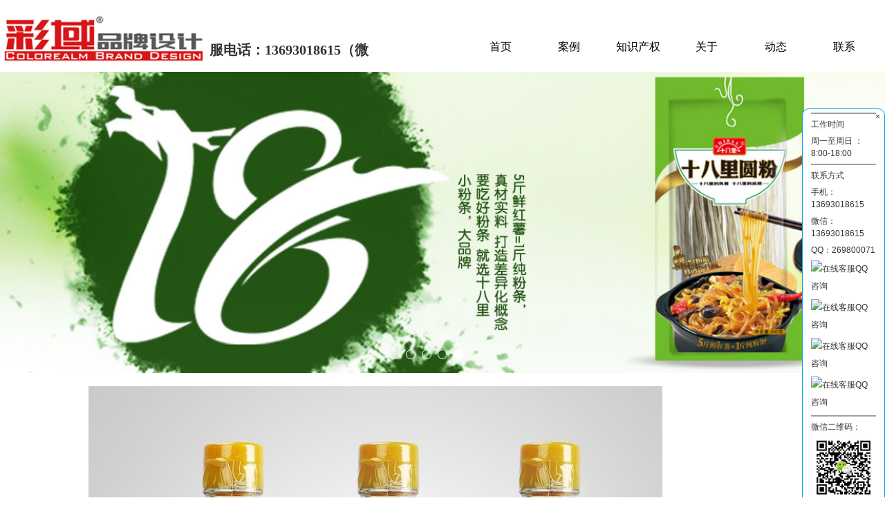

--- FILE ---
content_type: text/html
request_url: https://www.caiyushangpin.com/pro_details_2690619.html
body_size: 9094
content:
<!DOCTYPE html>
<html>
<head>
<!-- 启用极速模式(webkit) 911-->
<meta name="renderer" content="webkit">
<meta http-equiv="X-UA-Compatible" content="IE=Edge,chrome=1">
<meta http-equiv="Content-Type" content="text/html; charset=utf-8" />
<meta name="format-detection" content="telephone=no" />
<meta name="referrer" content="no-referrer-when-downgrade">
<meta name="keywords" content="北京牧田古关调味品系列包装设计">
<meta name="description" content="北京牧田古关调味品系列包装设计">
<title>北京牧田古关调味品系列包装设计 - 彩域品牌设计</title>
<link rel="shortcut icon" type="image/x-icon" href="img/upimages/favicon.ico" />
<meta name="apple-mobile-web-app-capable" content="yes" />
<meta name="apple-mobile-web-app-status-bar-style" content="black" />
<meta name='apple-touch-fullscreen' content='yes' />
<meta name="full-screen" content="yes">
<meta name="viewport" content="width=device-width, initial-scale=1.0, maximum-scale=1.0, user-scalable=no" id="headScreen" />

<!-- SEO友好提示1 -->
<meta name="applicable-device" content="pc,mobile">
<!--[if lt IE 9]>
<script type="text/javascript" src="/js/comm/html5shiv.js"></script>
<script type="text/javascript" src="/js/comm/respond.min.js"></script>
<![endif]-->
<script type="text/javascript" src="js/comm/jquery.min.js"></script>
<script type="text/javascript" src="js/comm/jquery.lazyload.min.js"></script>
<script type="text/javascript" src="js/comm/jquery.nicescroll.min.js"></script>
<script type="text/javascript" src="js/comm/ubox.js" charset="utf-8"></script>
<script type="text/javascript" src="js/comm/wow.js" charset="utf-8"></script>
    <script>
        var js_comm_alert_okButton = '确认';
        var js_comm_alert_cancelButton = '取消';
        var js_comm_alert_login = '登录';
        var js_comm_alert_goreturn = '返回';
    </script>
<script type="text/javascript" src="js/comm/alert.js" charset="utf-8"></script>
<script type="text/javascript" src="js/02541380.js?1756275192" charset="utf-8"></script>
<script type="text/javascript" src="js/comm/comm.js?7" charset="utf-8"></script>
<link rel="stylesheet" type="text/css" href="css/comm/font/css/font-awesome.min.css">
<link rel="stylesheet" type="text/css" href="css/comm/animate.min.css"/>
<link rel="stylesheet" type="text/css" href="css/comm/box.css"/>
<link rel="stylesheet" type="text/css" href="css/comm/alert.css"/>
<link rel="stylesheet" type="text/css" href="css/comm/comm.css?1756275192"/>
<link rel="stylesheet" type="text/css" href="css/02541380.css?1756275192"/>
<link rel="stylesheet" type="text/css" href="css/comm/iconfont.css?1"/>

<script>
	var batchArr = [];
	var checkLoad = 0;//判断是否是回调完成的
</script>
<script>
    var isOpenMobie = 2;
    var isOpenPad = 1;
    if(isOpenMobie == 1){
        if(isOpenPad == 1){
            $("body").css("width","auto");
        }else{
            //是否手机端判断
            var ua = navigator.userAgent;
            var ipad = ua.match(/(iPad).*OS\s([\d_]+)/),
                isIphone =!ipad && ua.match(/(iPhone\sOS)\s([\d_]+)/),
                isAndroid = ua.match(/(Android)\s+([\d.]+)/),
                isMobile = isIphone || isAndroid;
            if(isMobile){
                // ?
                // $("body").css("width","1280px");
                // $("body").css("zoom", $(window).width() / 1280);
                var scale = window.screen.width / 1280; 
                $("head").append("<meta id='headScreen' class='c6x' content='width=1280, initial-scale="+scale+", maximum-scale="+scale+", user-scalable=no' name='viewport' />");
            }else{
                $("body").css("width","auto");
            }
        }
    }else{
        $("body").css("width","auto");
        $("head").append("<meta id='headScreen' content='width=device-width, initial-scale=1.0, maximum-scale=1.0, user-scalable=no' name='viewport' />");
    }

    //手机屏幕尺寸兼容 purewinter 2019-03-26
    $(window).on('load',function(){
        bodyScale();
    });
    function bodyScale(){
        var windowWidth = $(window).width();
        $("#bodyScale").remove();
        if(windowWidth < 680){
            var scale = windowWidth / 375;
            $("#headScreen").remove();
            $("head").append("<meta id='headScreen' content='width=375, initial-scale="+scale+", maximum-scale="+scale+", user-scalable=no' name='viewport' />");
        }else if(windowWidth < 960){
            var scale = windowWidth / 960;
            $("#headScreen").remove();
            $("head").append("<meta id='headScreen' content='width=960, initial-scale="+scale+", maximum-scale="+scale+", user-scalable=no' name='viewport' />");
        }
        $("body").css('visibility','visible');
    }
    
</script>

<script>

String.prototype.replaceAll= function(s1,s2){
    return this.replace(new RegExp(s1,"gm"),s2);
}
function getQueryVariable(variable)
{
    var query = window.location.search.substring(1);
    var vars = query.split("&");
    for (var i=0;i<vars.length;i++) {
        var pair = vars[i].split("=");
        if(pair[0] == variable){return pair[1];}
    }
    return(false);
}
var FIDUser = getQueryVariable('FIDUser');
var param = "idweb=56465&langid=0&UPermission=all&FIDUser=" + FIDUser;
document.getElementsByTagName('head')[0].appendChild(document. createElement('script')).src="request.php?url=https%3A%2F%2Fbox6js.nicebox.cn%2Fexusers%2Flogin_html_v9_diy.php%3F" + param;
// 字体大小限制不跟随系统
$(document).ready(function(){
    if (typeof WeixinJSBridge == "object" && typeof WeixinJSBridge.invoke == "function") {
        handleFontSize();
    } else {
        document.addEventListener("WeixinJSBridgeReady", handleFontSize, false);
    }
    function handleFontSize() {
        // 设置网页字体为默认大小
        WeixinJSBridge.invoke('setFontSizeCallback', { 'fontSize' : 0 });
        // 重写设置网页字体大小的事件
        WeixinJSBridge.on('menu:setfont', function() {
            WeixinJSBridge.invoke('setFontSizeCallback', { 'fontSize' : 0 });
        });
    }
})

const screenZoom = 1;		
//制作屏幕缩放导致错乱的，不过还有问题，暂时屏蔽5个文件	20230625
// const screenZoom = 100 / Number(detectZoom());
// document.body.style.zoom = screenZoom;
// function detectZoom(){	//获取屏幕放大比例
// 	//是否手机端判断
// 	var ua = navigator.userAgent;
// 	var ipad = ua.match(/(iPad).*OS\s([\d_]+)/),
// 	    isIphone =!ipad && ua.match(/(iPhone\sOS)\s([\d_]+)/),
// 	    isAndroid = ua.match(/(Android)\s+([\d.]+)/),
// 	    isMobile = isIphone || isAndroid;
// 	if(ipad || isMobile){ return 100; }		//如果是ipad或手机真机/模拟机，不用调整
// 	let ratio = 0;
// 	if (window.devicePixelRatio !== undefined) {
// 		ratio = window.devicePixelRatio;
// 		console.log('ratio::'+ratio);
// 	}
// 	if (ratio) {
// 		ratio = Math.round(ratio * 100);
// 	}
// 	return ratio;	//返回电脑系统的放大比例
// }
$(window).on('load',function(){
    if (!(/msie [6|7|8|9]/i.test(navigator.userAgent))){
        setTimeout(function(){
            new WOW().init()
        },150)
    };
});
var DIY_WEBSITE_ID = "56465";
var DIY_JS_SERVER = "box6js.nicebox.cn";
var DIY_SCHEME = "https:";
var DIY_PROD_ID = 2690619;
</script>
            <script src="request.php?url=https%3A%2F%2Fbox6js.nicebox.cn%2Fexusers%2Flogin_html_v9_diy.php%3Fidweb%3D56465%26langid%3D0%26UPermission%3Dall"></script>
    </head>
<body>

<!--这里专门处理百度分享文章显示缩略图不正确的问题，因为百度分享读取的是第一张图片，缩略图尽量在400x400,但是至好宽高都要大于400，前提是具有微信分享功能，图片地址通过jq传入 $(".baiduImg").attr("src",shareImg);-->
<div class="baiduImgSet" style="display: none;">
    <img src=""  alt="wximg"  class="baiduImg" >
</div>

<script type="text/javascript">var Default_isFT = 0;</script>
            <div id="comm_layout_header" class="layout   scrollView" >
                                <div class="view_contents ">
                                <div id="div_includeBlock_1483411680652" class="view includeBlock div  includeView " >
                
                                <div names="div" class="view_contents " >
                                <div id="image_logo_1483411816397" class="view logo image  " >
                
                                <div names="image" class="view_contents " >
                    <div class="logoStyle modSet">
	

<a href='index.html' target="_self"><img class="imgSet" src="img/logo.png?1756275192" title="彩域品牌设计" alt="彩域品牌设计" style="width:100%; height:auto"/></a>


</div>                </div>
            </div>
                        <div id="dh_style_31_1558503696944" class="view style_29 dh  lockHeightView " >
                
                                <div names="dh" class="view_contents " >
                    
<div id="menu" class="menu menuStyle_29">
	<div class="menuLayout">
		<ul class="miniMenu columnSet showmobile">
			<li class="leftBox">
				<div class="nav"></div>
				<div class="sidebar icoMenuSet"><i class="fa fa-navicon" onclick="setDhListen('style_01',this)"></i></div>
				<div class="menuScroll">
					<ul class="menuUlCopy">
						
						 
							 
								<li class="rflex" pageid="2541382" showmobile=""><a class="mainMenuSet" href="index.html">
							

								

								首页</a>
							
								
								 
								</li>
								
						
						 
							 
								<li class="rflex" pageid="2541385" showmobile=""><a class="mainMenuSet" href="anli.html">
							

								

								案例</a>
							
								
								 
								</li>
								
						
						 
							 
								<li class="rflex" pageid="2541696" showmobile=""><a class="mainMenuSet" href="zhishichanquan.html">
							

								

								知识产权</a>
							
								
								 
								</li>
								
						
						 
							 
								<li class="rflex" pageid="2541381" showmobile=""><a class="mainMenuSet" href="about.html">
							

								

								关于</a>
							
								
								 
								</li>
								
						
						 
							 
								<li class="rflex" pageid="2541389" showmobile=""><a class="mainMenuSet" href="news.html">
							

								

								动态</a>
							
								
								 
								</li>
								
						
						
								
								
						
						 
							 
								<li class="rflex" pageid="2541378" showmobile=""><a class="mainMenuSet" href="contactUs.html">
							

								

								联系</a>
							
								
								 
								</li>
								
						
					</ul>
				</div>
			</li>
		</ul>
		<div class="menuUl_box columnSet dhAreaSet showpc">
			<ul class="menuUl dflex maxWidth ">
				
				
				 
					
						<li class="rflex isLi" pageid="2541382" showpc="">
					
				
						
						
							
							<a class="mainMenuSet Nosub" href="index.html">
							
								
								首页
								
								
							</a>
						
							
					 
						</li>
					
				
				
				 
					
						<li class="rflex isLi" pageid="2541385" showpc="">
					
				
						
						
							
							<a class="mainMenuSet Nosub" href="anli.html">
							
								
								案例
								
								
							</a>
						
							
					 
						</li>
					
				
				
				 
					
						<li class="rflex isLi" pageid="2541696" showpc="">
					
				
						
						
							
							<a class="mainMenuSet Nosub" href="zhishichanquan.html">
							
								
								知识产权
								
								
							</a>
						
							
					 
						</li>
					
				
				
				 
					
						<li class="rflex isLi" pageid="2541381" showpc="">
					
				
						
						
							
							<a class="mainMenuSet Nosub" href="about.html">
							
								
								关于
								
								
							</a>
						
							
					 
						</li>
					
				
				
				 
					
						<li class="rflex isLi" pageid="2541389" showpc="">
					
				
						
						
							
							<a class="mainMenuSet Nosub" href="news.html">
							
								
								动态
								
								
							</a>
						
							
					 
						</li>
					
				
				
				
						
						
							
					
				
				
				 
					
						<li class="rflex isLi" pageid="2541378" showpc="">
					
				
						
						
							
							<a class="mainMenuSet Nosub" href="contactUs.html">
							
								
								联系
								
								
							</a>
						
							
					 
						</li>
					
				
				
			</ul>
			
			<div class="subBox">
				<div class="subBoxContent maxWidth">
					
					
					
					
					
					
					
					
					
					
					
					
					
					
					
				</div>
			</div>
			
		</div>
	</div>
</div>

<!-- 导航栏目有下级时禁止跳转 -->


<!-- 二级菜单宽度自适应 -->

<!-- 二级菜单图片宽度 -->









                </div>
            </div>
                        <div id="div_a_includeBlock_1747036832078" class="view a_includeBlock div  includeView " >
                
                                <div names="div" class="view_contents a_includeBlockView" >
                                <div id="text_style_01_1747036850022" class="view style_01 text  lockHeightView " >
                
                                <div names="text" class="view_contents " >
                    
<script class="editor-view-extend">
    </script>全国客服电话：13693018615（微信同号）<br>                </div>
            </div>
                            </div>
            </div>
                            </div>
            </div>
                            </div>
            </div>
                        <div id="layout_1490338334991" class="layout   scrollView" >
                                <div class="view_contents ">
                                <div id="banner_style_01_1491787841661" class="view style_01 banner  " >
                
                                <div names="banner" class="view_contents " >
                    <div class="bannerStyle_1 normal" viewId="banner_style_01_1491787841661" autoPc="0" autoPad="0" autoMobile="0">
	<div class="main_visual"> 
		
			<div class="flicking_con">
				
					<a href="#" class=""></a>
				
					<a href="#" class=""></a>
				
					<a href="#" class=""></a>
				
					<a href="#" class=""></a>
				
					<a href="#" class=""></a>
				
					<a href="#" class=""></a>
				
					<a href="#" class=""></a>
				
			</div>
		
		<div class="ground_glass"></div>
		<div class="main_image">
			
			<div class="img-list">
				
					<div class="img-item" style="">
						<img src="img/upimages/20170326143825179.jpg"  class="hide_img noimgLoadLate"  alt="20170326143825179"/>
                        
                            <a class="picSet"><span class="img_0"></span></a>
                        
                    </div>
				
					<div class="img-item" style="left:100%;">
						<img src="img/upimages/20170324184050359.jpg"  class="hide_img noimgLoadLate"  alt="20170324184050359"/>
                        
                            <a class="picSet"><span class="img_1"></span></a>
                        
                    </div>
				
					<div class="img-item" style="left:100%;">
						<img src="img/upimages/20170322151620975.jpg"  class="hide_img noimgLoadLate"  alt="20170322151620975"/>
                        
                            <a class="picSet"><span class="img_2"></span></a>
                        
                    </div>
				
					<div class="img-item" style="left:100%;">
						<img src="img/upimages/20170322151634892.jpg"  class="hide_img noimgLoadLate"  alt="20170322151634892"/>
                        
                            <a class="picSet"><span class="img_3"></span></a>
                        
                    </div>
				
					<div class="img-item" style="left:100%;">
						<img src="img/upimages/20170322151647642.jpg"  class="hide_img noimgLoadLate"  alt="20170322151647642"/>
                        
                            <a class="picSet"><span class="img_4"></span></a>
                        
                    </div>
				
					<div class="img-item" style="left:100%;">
						<img src="img/upimages/20170324184742754.jpg"  class="hide_img noimgLoadLate"  alt="20170324184742754"/>
                        
                            <a class="picSet"><span class="img_5"></span></a>
                        
                    </div>
				
					<div class="img-item" style="left:100%;">
						<img src="img/upimages/20170322151723923.jpg"  class="hide_img noimgLoadLate"  alt="20170322151723923"/>
                        
                            <a class="picSet"><span class="img_6"></span></a>
                        
                    </div>
				
			</div>
			
			
			<a href="javascript:;" class="btn_prev arrowSet"><i class='fa fa-angle-left awesome-font'></i><span class="text-font"><</span></a>
			<a href="javascript:;" class="btn_next arrowSet"><i class='fa fa-angle-right awesome-font'></i><span class="text-font">></span></a>
		</div>
	</div>
</div>









    
                    </div>
            </div>
                            </div>
            </div>
                        <div id="layout_1483520541775" class="layout   scrollView" >
                                <div class="view_contents ">
                                <div id="customDetail_style_prodDetail_01_1490337637766" class="view style_prodDetail_01 customDetail  lockHeightView " >
                
                                <div names="customDetail" class="view_contents " >
                    <script></script><script type="text/javascript">
loadExtentFile('request.php?url=%2F%2Fbox6js.nicebox.cn%2Fjs%2Fjquery.tabs.js','js');
loadExtentFile('request.php?url=%2F%2Fbox6js.nicebox.cn%2Fjs%2FprodinfoV9.js','js');
loadExtentFile('request.php?url=%2F%2Fbox6js.nicebox.cn%2Fjs%2Fjquery.commentImg.js','js');
var ajaxServer = '//box6js.nicebox.cn';
var upPicServer = 'http://img.nicebox.cn';
var curIDWebSite = 56465;
</script>

<script src="res/customDetail/style_prodDetail_01/default.js"></script>



 <div id="proDetailContent" class="bgareaSet detailContentView">

	 <div class="prodetail prodetail_1_cd pcAbout detailContent" >
		 <p><img src="img/upimages/2019061818243330.jpg" style="display: inline;"/><br/></p><p><img src="img/upimages/20190618182600599.jpg" style="display:inline;"/><img src="img/upimages/20190618182614206.jpg" style="display:inline;"/></p>
	 </div>
	 <div class="prodetail prodetail_1_cd mobileAbout detailContent" >
		 <p><img src="img/upimages/2019061818243330.jpg" style="display: inline;"/><br/></p><p><img src="img/upimages/20190618182600599.jpg" style="display:inline;"/><img src="img/upimages/20190618182614206.jpg" style="display:inline;"/></p>
	 </div>


 </div>
 

<script type="text/javascript">

	if(is_mobile()){
		$(".mobileAbout").css("display","block");
		$(".pcAbout").remove();
	}else{
		$(".mobileAbout").remove();
		$(".pcAbout").css("display","block");
	}

	function is_mobile(){
		return window.screen.width<767 || ($('body').width() > 0 && $('body').width() < 767);
	}
</script>




<script type="text/javascript">
    if(typeof is_mobile ==='undefined'){
        function is_mobile(){
            return window.screen.width<767 || ($('body').width() > 0 && $('body').width() < 767);
        }
    }
    function joinPurchaseTeam(head_lid=0) {
        if(is_mobile()){
            window.location.href="https://box6js.nicebox.cn/exusers/purchase_orderdetail.php?isCenter=1&lid="+head_lid;
        }else{
            document.getElementById("boxName").innerHTML="我要参团 - 拼购活动";
            if(document.getElementById("boxClose")) document.getElementById("boxClose").innerHTML="×";
            document.getElementById("showiframe").src="request.php?url=https%3A%2F%2Fbox6js.nicebox.cn%2Fexusers%2Fpurchase_orderdetail.php%3FisCenter%3D1%26lid%3D"+head_lid;
            box.Show({width:"920px",height:"500px"});
        }
    }

    </script>





    
    <script>
        $('#customDetail_style_prodDetail_01_1490337637766 .proListShow .listLi').addClass("modSet");
        detailHeightAuto("customDetail_style_prodDetail_01_1490337637766", "详情加载中");
        setTimeout(function(){
            $("#customDetail_style_prodDetail_01_1490337637766 .proListShow .listUl").css("display","flex");
        },800);
    </script>
                </div>
            </div>
                            </div>
            </div>
                        <div id="comm_layout_footer" class="layout   scrollView" >
                                <div class="view_contents ">
                                <div id="image_style_01_1483432867601" class="view style_01 image  " >
                
                                <div names="image" class="view_contents " >
                    
<script class="editor-view-extend">
    </script><div class="imgStyle CompatibleImg picSet" >
	
			<img class="link-type- " src="img/upimages/pkgimg/pkging/2.png" title="" alt="描述" id="imageModeShow" style="border-radius: inherit;"/>
	
</div>





<!-- 新加的js  -->




                </div>
            </div>
                        <div id="text_style_02_1483433024972" class="view style_02 text  lockHeightView " >
                
                                <div names="text" class="view_contents " >
                    
<script class="editor-view-extend">
    </script>13693018615                </div>
            </div>
                        <div id="image_style_01_1483432903019" class="view style_01 image  " >
                
                                <div names="image" class="view_contents " >
                    
<script class="editor-view-extend">
    </script><div class="imgStyle CompatibleImg picSet" >
	
			<img class="link-type- " src="img/upimages/pkgimg/pkging/3.png" title="" alt="描述" id="imageModeShow" style="border-radius: inherit;"/>
	
</div>





<!-- 新加的js  -->




                </div>
            </div>
                        <div id="text_style_02_1483433051307" class="view style_02 text  lockHeightView " >
                
                                <div names="text" class="view_contents " >
                    
<script class="editor-view-extend">
    </script>269800071@QQ.COM                </div>
            </div>
                        <div id="image_style_01_1483432906192" class="view style_01 image  " >
                
                                <div names="image" class="view_contents " >
                    
<script class="editor-view-extend">
    </script><div class="imgStyle CompatibleImg picSet" >
	
			<img class="link-type- " src="img/upimages/pkgimg/pkging/1.png" title="" alt="描述" id="imageModeShow" style="border-radius: inherit;"/>
	
</div>





<!-- 新加的js  -->




                </div>
            </div>
                        <div id="text_style_02_1483433095071" class="view style_02 text  lockHeightView " >
                
                                <div names="text" class="view_contents " >
                    
<script class="editor-view-extend">
    </script>北京市大兴区波普中心4号楼508室                </div>
            </div>
                        <div id="text_style_02_1483433344667" class="view style_02 text  lockHeightView " >
                
                                <div names="text" class="view_contents " >
                    
<script class="editor-view-extend">
    </script><a href="https://beian.miit.gov.cn/" target='_self' style='color:inherit' class='editor-view-extend link-type-3-'>版权所有 Copyright(C)2017-2030 北京彩域尚品文化传播有限公司 &nbsp; &nbsp;京ICP备11019089号-1</a>                </div>
            </div>
                        <div id="text_default_1490587799434" class="view default text  " >
                
                                <div names="text" class="view_contents " >
                    
<script class="editor-view-extend">
    </script> <div class="diyStyle"> </div> <div class="diyStyle"> </div> <div class="diyStyle"> </div> <div class="diyStyle"> </div> <div class="diyStyle"> </div> <div class="diyStyle"> </div><div class="diyStyle"> </div>                </div>
            </div>
                        <div id="qqol_style_01_1558514834433" class="view style_01 qqol  lockHeightView " >
                
                                <div names="qqol" class="view_contents " >
                    


<div class="online-service online-template online-service-style01">
    <div class="wrapper">
        <div class="close">&times;</div>
    </div>
    <div class="button">
        <div><img style="margin-bottom:1px; width:12px" alt="<" src="img/qqol/style_01/member-1-white.png">在线客服<img style="margin-top:3px; width:12px" alt="<" src="img/qqol/style_01/links-6-white-rev.png"></div>
    </div>
</div>














                </div>
            </div>
                        <div id="text_default_1567667526072" class="view default text  " >
                
                                <div names="text" class="view_contents " >
                    
<script class="editor-view-extend">
    </script><script class="editor-view-extend"> </script>  <div class="diyStyle html_style_new"><script charset="UTF-8" id="LA_COLLECT" src="//sdk.51.la/js-sdk-pro.min.js"></script>  </div>                </div>
            </div>
                            </div>
            </div>
            <div class="bottomMenu 123"><ul><li style="height:100%;">
							<a href="index.html" class="" style=""><div class="menuItem iconTxt"><div class="menuIco"><img src="img/upimages/pkgimg/20190522174833549.png" alt="首页"></div><input type="hidden" class="menuIcon" value="" ><input type="hidden" class="menuColor" value="#ffffff" ><div class="menuName" style="color:#ffffff;">首页</div></div></a>
							<div class="submenuItems" style="display:none;"></div>
						</li><li style="height:100%;">
							<a href="anli.html" class="" style=""><div class="menuItem iconTxt"><div class="menuIco"><img src="img/upimages/pkgimg/20190522174833167.png" alt="案例"></div><input type="hidden" class="menuIcon" value="" ><input type="hidden" class="menuColor" value="#ffffff" ><div class="menuName" style="color:#ffffff;">案例</div></div></a>
							<div class="submenuItems" style="display:none;"></div>
						</li><li style="height:100%;">
							<a href="zhishichanquan.html" class="" style=""><div class="menuItem iconTxt"><div class="menuIco"><img src="img/upimages/pkgimg/2019052217483362.png" alt="知识产权"></div><input type="hidden" class="menuIcon" value="" ><input type="hidden" class="menuColor" value="#ffffff" ><div class="menuName" style="color:#ffffff;">知识产权</div></div></a>
							<div class="submenuItems" style="display:none;"></div>
						</li><li style="height:100%;">
							<a href="about.html" class="" style=""><div class="menuItem iconTxt"><div class="menuIco"><img src="img/upimages/pkgimg/20190522174833247.png" alt="关于"></div><input type="hidden" class="menuIcon" value="" ><input type="hidden" class="menuColor" value="#ffffff" ><div class="menuName" style="color:#ffffff;">关于</div></div></a>
							<div class="submenuItems" style="display:none;"></div>
						</li><li style="height:100%;">
							<a href="contactUs.html" class="" style=""><div class="menuItem iconTxt"><div class="menuIco"><img src="img/upimages/pkgimg/20190522174833935.png" alt="联系"></div><input type="hidden" class="menuIcon" value="" ><input type="hidden" class="menuColor" value="#ffffff" ><div class="menuName" style="color:#ffffff;">联系</div></div></a>
							<div class="submenuItems" style="display:none;"></div>
						</li></ul></div>
<script>
$(function(){
    // 当设备为iphoneX，ios13以上时，会出现黑色横条
    let isIPhoneMobile = /iphone/gi.test(window.navigator.userAgent) && window.devicePixelRatio;
    let isIPhoneX_XS = isIPhoneMobile && window.devicePixelRatio === 3 && window.screen.width === 375 && window.screen.height === 812;
    let isIPhoneXSMax = isIPhoneMobile && window.devicePixelRatio === 3 && window.screen.width === 414 && window.screen.height === 896;
    let isIPhoneXR = isIPhoneMobile && window.devicePixelRatio === 2 && window.screen.width === 414 && window.screen.height === 896;
    let ver = (navigator.appVersion).match(/OS (\d+)_(\d+)_?(\d+)?/);
    let type = ver?parseInt(ver[1],10):0;
    if(isIPhoneX_XS || isIPhoneXSMax || isIPhoneXR || type>=13){
        $("body").css("cssText", $("body").attr("style") + ";padding-bottom:65px!important;");
        $(".bottomMenu ul").css("cssText", $(".bottomMenu ul").attr("style") + ";height:65px!important;padding-bottom:15px!important;");
    }else if($("body").width()<640){
        $("body").css("cssText", $("body").attr("style") + ";padding-bottom:50px!important;");
    }
    
    $(".showSubMenu").click(function(){
        $(this).next().toggle();
		$(this).parent("li").siblings("li").children(".showSubMenu").next().css("display","none");
    });
    var bottomLen = $(".bottomMenu > ul > li > a").length;
    var url = window.location.pathname;
    var loc = url.substring(url.lastIndexOf("/")+1, url.length);
    for(var i=0;i<bottomLen;i++){
        var curObj = $(".bottomMenu ul li a").eq(i);
        if(loc == curObj.attr("href")){
            var img = curObj.children(".menuItem").children(".menuIco").children("img").attr("src");
            var menuIcon = curObj.children(".menuItem").children(".menuIcon").val();
            var menuColor = curObj.children(".menuItem").children(".menuColor").val();
            var menuName = curObj.children(".menuItem").children(".menuName").html();
            if(menuIcon != ""){
                curObj.children(".menuItem").children(".menuIco").children("img").attr("src",menuIcon);
            }
            if(menuColor != ""){
                curObj.children(".menuItem").children(".menuName").css("color",menuColor);
            }
        }
    }
});
$(window).resize(function(){
    if($("body").width()>=640){
        $("body").css("padding-bottom","0px");
    }
});
</script>
<script>

        $(function() {
           var lang = 0;
           if (typeof(Default_isFT) !== 'undefined'){
              if(lang == '0'){
				lang = Default_isFT;
				if(typeof(BodyIsFt) == 'undefined' || BodyIsFt == null){
				    BodyIsFt = 0;
                }
				if(BodyIsFt == '0'){
					lang = BodyIsFt;
				}else if(BodyIsFt == '1'){
					lang = BodyIsFt;
				}
			}
			$('.bottomMenu a').each(function() {
			  var hrefstr = $(this).attr('href');
			  var laststr=hrefstr.substring(hrefstr.length-7);
			  if (laststr == 'langid=') {
			        hrefstr = hrefstr + lang;
			    $(this).attr('href',hrefstr)
			  }
			})  
           }
        });
        </script>
<script type="text/javascript" src="js/02541380_model.js?1756275193" charset="utf-8"></script>
<script>
	$(function(){
		sendBatch(batchArr);
	});
</script>
<script type="text/javascript" src="js/comm_user.js?1756275193" charset="utf-8"></script>
<script type="text/javascript" src="request.php?url=https%3A%2F%2Fbox6js.nicebox.cn%2Fwebapp%2FUserPanel%2Fshare%2Fjs.js" charset="utf-8"></script>

    <script type="text/javascript" src="js/comm/transform.js?201603091"></script>
    <!-- 百度自动提交收录代码 -->
    <script>
        (function(){
            var bp = document.createElement('script');
            var curProtocol = window.location.protocol.split(':')[0];
            if (curProtocol === 'https'){
                bp.src = 'https://zz.bdstatic.com/linksubmit/push.js';
            }
            else{
                bp.src = 'http://push.zhanzhang.baidu.com/push.js';
            }
            var s = document.getElementsByTagName("script")[0];
            s.parentNode.insertBefore(bp, s);
        })();
    </script>
</body>
<script>
            if (window.location.href.indexOf('turnModel') != -1) {
            let resStr = window.location.href.split('turnModel=')[1];
            let modelId = resStr.split('&')[0];
            scrollToElement(modelId);
        }
        function scrollToElement(modelId,type) {
        type = type || 'scrollIntoView'; // 默认使用 scrollIntoView
        var element = document.getElementById(modelId);
        var elementPos = element.getBoundingClientRect().top + window.scrollY - document.documentElement.clientTop;
        var startY = window.scrollY || document.documentElement.scrollTop;
        // 检查浏览器是否支持 smooth 滚动  
        var supportsSmoothScroll = 'scrollBehavior' in document.documentElement.style && document.documentElement.style.scrollBehavior !== 'auto';
        if (supportsSmoothScroll && type== 'scrollIntoView' && !is360Browser() && false) {
            // 使用 scrollIntoView 进行平滑滚动  (360浏览器不支持)
            // ↓↓↓↓↓↓↓↓↓  临时屏蔽  因为scrollIntoView貌似在某些电脑系统下判断进入了，但是滚动的位置不对，所以暂时屏蔽 20250822 ↓↓↓↓↓↓↓↓↓
            // element.scrollIntoView({ behavior: 'smooth', block: 'start' });   
            // setTimeout(() => {
            //     let trueY = window.scrollY || document.documentElement.scrollTop;
            //     if(startY == trueY){
            //         scrollToElement(modelId,'animate'); // 如果没有滚动成功，使用动画函数进行滚动
            //     }else{
            //         element.scrollIntoView({ behavior: 'smooth', block: 'start' }); 
            //     }
            // }, 100);
            // ↑↑↑↑↑↑↑↑↑  临时屏蔽  因为scrollIntoView貌似在某些电脑系统下判断进入了，但是滚动的位置不对，所以暂时屏蔽 20250822 ↑↑↑↑↑↑↑↑
        } else {
            // 使用动画函数进行基本滚动  
            function easeInOutQuad(t) { return t < 0.5 ? 2 * t * t : -1 + (4 - 2 * t) * t; }
            function scroll() {  
                var currentTime = new Date().getTime();  
                var timeElapsed = currentTime - startTime;  
                var run = easeInOutQuad(timeElapsed / duration);  
                window.scrollTo(0, startY + (elementPos - startY) * run);  
                if (timeElapsed < duration) requestAnimationFrame(scroll);  
            }
            var startTime = new Date().getTime();  
            var duration = 600; // 动画持续时间（毫秒）  
            requestAnimationFrame(scroll);  
        }  
    }

    function is360Browser() {
        const userAgent = navigator.userAgent.toLowerCase();
        return userAgent.includes('360se') || userAgent.includes('360ee');
    }
</script>
<script type="text/javascript" src="js/comm/mouseInteractive.js?250609a"></script>
</html>


--- FILE ---
content_type: text/css
request_url: https://www.caiyushangpin.com/css/02541380.css?1756275192
body_size: 9295
content:

/*----------------------电脑板式样式----------------------*/

/*----------------------平板板式样式----------------------*/
@media screen and (min-width:641px) and (max-width:1200px) {

}
/*----------------------手机板式样式----------------------*/
@media screen and (max-width:640px) {

}
body{ background-position:left top; }



 #image_logo_1483411816397{width:304px;height:98px;position:absolute;top:5px;left:0%;z-index:2;}   @media screen and (min-width:641px) and (max-width:1200px) {#image_logo_1483411816397{top:22px;left:0.8152173913043478%;height:63px;width:218px;}}   @media screen and (max-width:640px) {#image_logo_1483411816397{width:69.73684210526315%;height:74px;top:9px;left:0%;display:block;}} 

 #dh_style_31_1558503696944{width:46.610614818707305%;z-index:1;left:52.66355754072517%;top:45.5px;position:absolute;}   @media screen and (min-width:641px) and (max-width:1200px) {#dh_style_31_1558503696944{z-index:999;width:515px;left:45.406945917285256%;}}   @media screen and (max-width:640px) {#dh_style_31_1558503696944{width:10.666666666666668%;z-index:999;left:86.8%;top:29px;}} #dh_style_31_1558503696944 > .view_contents{overflow:visible;}  #dh_style_31_1558503696944 .mainMenuSet {background:rgba(208,18,48,0);color:#050000;} #dh_style_31_1558503696944 .mainMenuSet:hover {background:#d01230;color:#ffffff;} #dh_style_31_1558503696944 #hot>a {background:#d01230;color:#ffffff;} #dh_style_31_1558503696944 .mainMenuSet:active {background:#d01230;color:#fffcfc;}


 #text_style_01_1747036850022{width:94.35146443514645%;font-size:16px;color:#333;line-height:1.75;font-family:Microsoft YaHei,微软雅黑;position:absolute;left:2.181818181818182%;top:11.5px;}   @media screen and (min-width:641px) and (max-width:1200px) {#text_style_01_1747036850022{left:0%;width:95.26315789473684%;top:4px;}}   @media screen and (max-width:640px) {#text_style_01_1747036850022{width:96%;font-size:12px;color:#333;line-height:2;top:18px;left:2%;display:none;}}  #text_style_01_1747036850022>.view_contents {text-align:left;font-weight:bold;font-size:20px;} @media screen and (min-width:641px) and (max-width:1200px) { #text_style_01_1747036850022>.view_contents {font-size:14px;}}
 #div_a_includeBlock_1747036832078{width:25.11823436678928%;height:49px;box-sizing:border-box;position:absolute;left:18.470835522858646%;top:43.5px;}   @media screen and (min-width:641px) and (max-width:1200px) {#div_a_includeBlock_1747036832078{box-sizing:border-box;left:24.675238600212086%;width:20.14846235418876%;height:54px;top:34.5px;}}   @media screen and (max-width:640px) {#div_a_includeBlock_1747036832078{width:100%;height:89px;box-sizing:border-box;top:105.5px;left:0%;display:none;}} 
 #div_includeBlock_1483411680652{width:100%;height:103px;position:absolute;top:0px;left:0%;z-index:2;}   @media screen and (min-width:641px) and (max-width:1200px) {#div_includeBlock_1483411680652{width:100%;left:0%;height:102px;top:0px;}}   @media screen and (max-width:640px) {#div_includeBlock_1483411680652{width:100%;height:95px;top:0px;left:0%;display:block;}} #div_includeBlock_1483411680652 > .view_contents{overflow:visible;}  #comm_layout_header{height:103px;display:block;}   @media screen and (min-width:641px) and (max-width:1200px) {#comm_layout_header{display:block;height:102px;}}   @media screen and (max-width:640px) {#comm_layout_header{display:block;height:95px;z-index:999;}} #comm_layout_header > .view_contents{overflow:visible;} 


 #banner_style_01_1491787841661{width:100%;height:436px;position:absolute;top:1px;left:0%;}   @media screen and (min-width:641px) and (max-width:1200px) {#banner_style_01_1491787841661{height:209px;}}   @media screen and (max-width:640px) {#banner_style_01_1491787841661{width:100%;height:91px;top:6px;left:0%;}} #banner_style_01_1491787841661 > .view_contents{overflow:visible;}  #layout_1490338334991{height:437px;}   @media screen and (min-width:641px) and (max-width:1200px) {#layout_1490338334991{height:213px;}}   @media screen and (max-width:640px) {#layout_1490338334991{height:99px;}} #layout_1490338334991 > .view_contents{overflow:visible;} 


 #customDetail_style_prodDetail_01_1490337637766{width:80%;position:absolute;top:8px;left:10%;}   @media screen and (min-width:641px) and (max-width:1200px) {#customDetail_style_prodDetail_01_1490337637766{}}   @media screen and (max-width:640px) {#customDetail_style_prodDetail_01_1490337637766{width:100%;top:0px;left:0%;}} #customDetail_style_prodDetail_01_1490337637766 > .view_contents{overflow:visible;}  #layout_1483520541775{height:54px;}   @media screen and (min-width:641px) and (max-width:1200px) {#layout_1483520541775{height:38px;}}   @media screen and (max-width:640px) {#layout_1483520541775{height:42px;}} #layout_1483520541775 > .view_contents{overflow:visible;} 


 #image_style_01_1483432867601{width:43px;height:43px;position:absolute;top:25.5px;left:43.333333333333336%;}   @media screen and (min-width:641px) and (max-width:1200px) {#image_style_01_1483432867601{left:4.7720042417815485%;top:18px;height:36px;width:36px;}}   @media screen and (max-width:640px) {#image_style_01_1483432867601{width:52.63157894736842%;height:200px;top:115px;left:19.736842105263158%;display:none;}} #image_style_01_1483432867601 > .view_contents{overflow:visible;} 

 #text_style_02_1483433024972{width:17.583333333333336%;font-size:46px;color:#333;line-height:50px;font-family:microsoft yahei;position:absolute;top:32px;left:48.125%;}   @media screen and (min-width:641px) and (max-width:1200px) {#text_style_02_1483433024972{width:22.163308589607635%;left:10.922587486744433%;top:21px;}}   @media screen and (max-width:640px) {#text_style_02_1483433024972{width:97.36842105263158%;top:72px;left:1.3157894736842124%;display:none;}}  #text_style_02_1483433024972>.view_contents {box-sizing:border-box;font-size:12px;line-height:30px;color:#fcfcfc;text-align:center;} @media screen and (min-width:641px) and (max-width:1200px) { #text_style_02_1483433024972>.view_contents {box-sizing:border-box;}} @media screen and (max-width:640px) { #text_style_02_1483433024972>.view_contents {box-sizing:border-box;}}

 #image_style_01_1483432903019{width:36px;height:36px;position:absolute;top:25.5px;left:65.70833333333333%;}   @media screen and (min-width:641px) and (max-width:1200px) {#image_style_01_1483432903019{width:32px;left:35.544803817603395%;top:18px;height:32px;}}   @media screen and (max-width:640px) {#image_style_01_1483432903019{width:52.63157894736842%;height:200px;top:83px;left:23.68421052631579%;display:none;}} #image_style_01_1483432903019 > .view_contents{overflow:visible;} 

 #text_style_02_1483433051307{width:10.666666666666668%;font-size:46px;color:#333;line-height:50px;font-family:microsoft yahei;position:absolute;top:32px;left:70.125%;}   @media screen and (min-width:641px) and (max-width:1200px) {#text_style_02_1483433051307{width:12.916666666666668%;left:41.632423117709436%;top:21px;}}   @media screen and (max-width:640px) {#text_style_02_1483433051307{width:97.36842105263158%;top:419px;left:2.631578947368425%;display:none;}}  #text_style_02_1483433051307>.view_contents {box-sizing:border-box;font-size:12px;line-height:30px;color:#fcfcfc;text-align:center;} #text_style_02_1483433051307  {} @media screen and (min-width:641px) and (max-width:1200px) { #text_style_02_1483433051307>.view_contents {box-sizing:border-box;}} @media screen and (max-width:640px) { #text_style_02_1483433051307>.view_contents {box-sizing:border-box;}}

 #image_style_01_1483432906192{width:36px;height:36px;position:absolute;top:25.5px;left:17.875%;}   @media screen and (min-width:641px) and (max-width:1200px) {#image_style_01_1483432906192{width:32px;left:57.24251060445387%;top:18px;height:32px;}}   @media screen and (max-width:640px) {#image_style_01_1483432906192{width:52.63157894736842%;height:200px;top:144px;left:40.26315789473684%;display:none;}} #image_style_01_1483432906192 > .view_contents{overflow:visible;} 

 #text_style_02_1483433095071{width:19.5%;font-size:46px;color:#333;line-height:50px;font-family:microsoft yahei;position:absolute;top:32px;left:22.5%;}   @media screen and (min-width:641px) and (max-width:1200px) {#text_style_02_1483433095071{width:23.329798515376456%;left:63.18928950159067%;top:18px;}}   @media screen and (max-width:640px) {#text_style_02_1483433095071{width:97.36842105263158%;top:428px;left:2.631578947368425%;display:none;}}  #text_style_02_1483433095071>.view_contents {box-sizing:border-box;font-size:12px;line-height:30px;color:#fcfcfc;text-align:center;} @media screen and (min-width:641px) and (max-width:1200px) { #text_style_02_1483433095071>.view_contents {box-sizing:border-box;}} @media screen and (max-width:640px) { #text_style_02_1483433095071>.view_contents {box-sizing:border-box;}}

 #text_style_02_1483433344667{width:100%;font-size:46px;color:#333;line-height:50px;font-family:microsoft yahei;position:absolute;top:91px;left:1%;}   @media screen and (min-width:641px) and (max-width:1200px) {#text_style_02_1483433344667{width:100%;left:0%;top:80px;}}   @media screen and (max-width:640px) {#text_style_02_1483433344667{width:100%;top:38px;left:0%;z-index:10000;}}  #text_style_02_1483433344667>.view_contents {box-sizing:border-box;font-size:12px;line-height:30px;color:#e5e3e3;text-align:center;border-top-color:#4d4d4d;border-top-style:solid;border-top-width:1px;background:transparent;} @media screen and (min-width:641px) and (max-width:1200px) { #text_style_02_1483433344667>.view_contents {box-sizing:border-box;border-top-color:#fcfcfc;}} @media screen and (max-width:640px) { #text_style_02_1483433344667>.view_contents {box-sizing:border-box;color:#fcfbf9;}}

 #text_default_1490587799434{width:3.6666666666666665%;height:15px;position:absolute;top:62px;left:96.33333333333334%;}   @media screen and (min-width:641px) and (max-width:1200px) {#text_default_1490587799434{}}   @media screen and (max-width:640px) {#text_default_1490587799434{width:100%;height:7px;top:99px;left:0%;display:none;}} 

 #qqol_style_01_1558514834433{width:17.5%;position:absolute;top:10.5px;left:82.5%;}   @media screen and (min-width:641px) and (max-width:1200px) {#qqol_style_01_1558514834433{}}   @media screen and (max-width:640px) {#qqol_style_01_1558514834433{width:96%;top:123px;left:2%;display:none;}} #qqol_style_01_1558514834433 > .view_contents{overflow:visible;} 

 #text_default_1567667526072{width:9.083333333333334%;height:19px;position:absolute;top:97px;left:72.375%;}   @media screen and (min-width:641px) and (max-width:1200px) {#text_default_1567667526072{left:77.39925768822906%;top:86px;}}   @media screen and (max-width:640px) {#text_default_1567667526072{width:96%;height:78px;top:172px;left:2%;display:none;}}  #comm_layout_footer{height:128px;display:block;}   @media screen and (min-width:641px) and (max-width:1200px) {#comm_layout_footer{display:block;height:116px;}}   @media screen and (max-width:640px) {#comm_layout_footer{display:block;height:121px;}}  #comm_layout_footer  {background:#d01230;}
.prodetail_1_cd{font-size:14px; color:#555; line-height:1.4; text-align:left; padding:.4em 0; width:100%;}
.prodetail_1_cd img{max-width: 100%;}
.prodetail_1_cd video{background:#eee;}

.prodetailstyle_1 video{ background:#eee; }
.prodetailstyle_1 .mobile{ display:none; }
.prodetailstyle_1 .pc{ display:block; }
.prodetailstyle_1 .collage_bt{ font-size:20px; line-height:3; }
.prodetailstyle_1 .itembox{ background:#eee; padding:10px 20px; border-bottom:1px solid #e5e5e5; overflow:hidden; font-size:16px; display:flex; justify-content: space-between; flex-wrap: wrap;}
.prodetailstyle_1 .user_img{ width:50px; height:50px; border-radius:200px; overflow:hidden; }
.prodetailstyle_1 .user_img img{ width:100% !important; height:100%; margin:0 !important;}
.prodetailstyle_1 .itembox>div{ line-height:50px; margin:0 5px;}
.prodetailstyle_1 .initiator_name.pc{ width:100px; text-align:center; }
.prodetailstyle_1 .join_list_ul{ overflow:hidden; }
.prodetailstyle_1 .join_list_ul li{float:left; box-sizing: border-box; -webkit-box-sizing: border-box; margin:0 5px;}
.prodetailstyle_1 .surplus_value{ color:red; }
.prodetailstyle_1 .join_btn{ background:rgb(239,91,81); margin:13px 0; color:white; line-height:1; border-radius: 20px; padding:4px 20px; box-sizing: border-box; -webkit-box-sizing: border-box;}
.prodetailstyle_1 .join_btn:hover{ cursor:pointer; }

.proListShow{ box-sizing: border-box; margin-top: 30px;}
.proListShow h2{ display: block; border-left: 4px solid #e85342; font-size: 18px; line-height: 1; padding: 0 10px; box-sizing: border-box; margin-bottom: 20px;}
.proListShow .listUl{ border: 1px solid #f5f5f5; padding: 10px; display: flex; justify-content: space-between; flex-wrap: wrap; box-sizing: border-box;}
.proListShow .listLi{ width: calc(96%/4);}
.proListShow .listLi .imgDiv{  position: relative; padding-bottom: 100%; overflow: hidden;}
.proListShow .imgDiv img{ transition: transform .3s; width: 100%; position: absolute; left: 50%; top: 0; transform: translateX(-50%); -webkit-transform: translateX(-50%); -moz-transform: translateX(-50%); -o-transform: translateX(-50%);}
.proListShow .titleDiv{ text-align: center; color: #333; font-size: 16px; line-height: 1.5; margin-top: 10px;}

.prodetail_1_cd .selectTdClass{background-color:#edf5fa !important}
.prodetail_1_cd table.noBorderTable td,
.prodetail_1_cd table.noBorderTable th,
.prodetail_1_cd table.noBorderTable caption{border:1px dashed #ddd !important}
.prodetail_1_cd table{margin-bottom:10px;border-collapse:collapse;display:table;}
.prodetail_1_cd td,.proListShow th{padding: 5px 10px;border: 1px solid #DDD;}
.prodetail_1_cd caption{border:1px dashed #DDD;border-bottom:0;padding:3px;text-align:center;}
.prodetail_1_cd th{border-top:1px solid #BBB;background-color:#F7F7F7;}
.prodetail_1_cd table tr.firstRow th{border-top-width:2px;}
.prodetail_1_cd .ue-table-interlace-color-single{ background-color: #fcfcfc; } 
.prodetail_1_cd .ue-table-interlace-color-double{ background-color: #f7faff; }
.prodetail_1_cd td p{margin:0;padding:0;}
.prodetail_1_cd p{margin:5px 0;}
.prodetail_1_cd .closemargin{margin:0!important;}
.prodetail_1_cd p img{vertical-align: bottom;}
.list-paddingleft-2{padding-left: 30px;}
.list-paddingleft-2 li{list-style-type: inherit;font-size: 16px;}
@media screen and (min-width:641px){
	.proListShow .listLi:hover .imgDiv img{ transform: translateX(-50%) scale(1.1); -webkit-transform: translateX(-50%) scale(1.1); -moz-transform: translateX(-50%) scale(1.1); -o-transform: translateX(-50%) scale(1.1);}
}
@media screen and (max-width:640px){
	.prodetailstyle_1 .collage_bt{ font-size:14px; }
	.prodetailstyle_1 .itembox .more_img{ margin-right:10px; }
	.prodetailstyle_1 .user_img{ width:30px; height:30px; }
	.prodetailstyle_1 .empty_img{ width:30px; height:30px; margin-left:-20px; border:1px dotted #e5e5e5; background:white; border-radius:200px; float:right;}
	.prodetailstyle_1 .more_img .hav_img{ float:left; }
	.prodetailstyle_1 .itembox{ font-size:12px; padding:10px; display:block;}
	.prodetailstyle_1 .itembox>div{ line-height:30px; margin:0; float:left; position:relative;}
	.prodetailstyle_1 .itembox .join_button{ float:right; margin:5px 0;}
	.prodetailstyle_1 .join_btn{ padding:0 20px; line-height:2; margin:0; line-height:unset;}
	.prodetailstyle_1 .pc{ display:none; }
	.prodetailstyle_1 .mobile{ display:block; }
	.prodetailstyle_1 .initiator_name.mobile>span{ line-height:1.5; display:block; }

	.proListShow h2{ font-size: 16px;}
	.proListShow .listLi{ width: calc( 96%/2 ); margin-bottom: 15px;}
	.proListShow .titleDiv{ font-size: 14px;}
}
@media screen and (max-width:767px){
.prodetail_1_cd{font-size:12px; }
.prodetail_1_cd img{max-width:100% !important; height:auto !important;}
.prodetail_1_cd table{display: inline-block;overflow-x: scroll;}
}



    	body{-ms-text-size-adjust: 100% !important;-webkit-text-size-adjust: 100% !important;text-size-adjust: 100% !important;}
.logoStyle *{box-sizing: border-box;}
.logoStyle { height:100%; width:100%; overflow: hidden; box-sizing: border-box;}
.logoStyle>a{overflow: hidden; width: 100%;height: 100%; display: block;}
.logoName{white-space: nowrap;}
.menuStyle_29{width:100%; position:relative;}
.menuStyle_29 *{box-sizing: border-box;}
.menuStyle_29 .miniMenu *,
.menuStyle_29 .menuUl li *{
	-webkit-transition-duration:.2s; -moz-transition-duration:.2s; -o-transition-duration:.2s; transition-duration:.2s;
	-webkit-transition-property:background,height,padding; -moz-transition-property:background,height,padding; -moz-transition-property:background,height,padding; transition-property:background,height,padding;
	-webkit-transition-timing-function:ease-out; -moz-transition-timing-function:ease-out; -o-transition-timing-function:ease-out; transition-timing-function:ease-out;
}
.menuStyle_29 .dflex{display: -webkit-box;display: -webkit-flex;display: -ms-flexbox;display: flex;-webkit-box-align: center;-webkit-align-items: center;-ms-flex-align: center;align-items: center;}
.menuStyle_29 .rflex{-webkit-box-flex: 1;-webkit-flex: 1;-ms-flex: 1;flex: 1; float: left\0;}
.menuStyle_29 ul,.menuStyle_29 li{padding:0;margin:0px;list-style:none}
.menuStyle_29 .menuLayout{position:relative; margin:0 auto;width:100%;}
.menuStyle_29 .menuLayout:after{content:''; display:block; clear:both;}
.menuStyle_29 .menuUl_box{position:relative; width:100%; text-align:center;}
.menuStyle_29 .menuUl{position:relative; width:100%; text-align:center;}
.menuStyle_29 .menuUl>li{position:relative;}
.menuStyle_29 .menuUl>li>a{ background: #000;color: #fff; position: relative;font-size: 16px; text-decoration:none;box-sizing:border-box; display:block;text-align:center; letter-spacing:normal; white-space:nowrap; line-height:44px; padding: 0; padding: 0 1em\0;}
.menuStyle_29 .menuUl>li>a:hover{ color:#f01ef0;}
.menuStyle_29 .menuUl #hot>a{color:#f01ef0;}
.menuStyle_29 .menuUl>li>a span{display:block; width: 100%; text-align: center; color: rgba(0,0,0,.3); font-size: 12px;}
.menuStyle_29 .menuUl #hot>a span{color:inherit;}
.menuStyle_29 .menuLayout .miniMenu{display:none;}
.menuStyle_29 .menuUl02 {position: absolute; left: 50%; opacity: 0; display: none; width: 100%; height: 0; transform: translate(-50%,0); -webkit-transform: translate(-50%,0); -moz-transform: translate(-50%,0); -o-transform: translate(-50%,0);}
.menuStyle_29 .menuUl>li>#menuLogo{height: 85%;}

.menuStyle_29 .menuUl .rflex:hover .menuUl02{opacity: 1; display: block; height: auto;padding-top: 10px;}
.menuStyle_29 .menuUl.noHover .rflex:hover .menuUl02{display: none;}

.menuStyle_29 .menuUl02 .subMenu02 {position: relative;  color: #4d5158; font-size:14px; line-height: 40px; padding: 0 15px;background: #fff;}
.menuStyle_29 .menuUl02 .subMenu02.subCurSet{color:#f01ef0;}
.menuStyle_29 .menuUl02 .subMenu02>a { display: block; white-space: nowrap; overflow: hidden; text-overflow: ellipsis;color: inherit; font-size:inherit; line-height: inherit;}
.menuStyle_29 .menuUl02 .subMenu02:hover {color:#f01ef0;border-left: 2px solid #f01ef0;background: #f7f7f7;}
.menuStyle_29 .menuUl02 .subMenu02>a .fa{float: right; line-height: inherit;}
.menuStyle_29 .menuUl02 .subMenu02:hover .menuUl03{display: block;}
.menuStyle_29 .menuUl02 .subMenu02:first-child{
	border-top-left-radius: 0px;border-top-right-radius: 0px;
}
.menuStyle_29 .menuUl02 .subMenu02:last-child{
	border-bottom-left-radius: 0px;border-bottom-right-radius: 0px;
}
.menuStyle_29 .menuUl03{position: absolute; top: 0; left: 100%; display: none; }
.menuStyle_29 .menuUl03 .subMenu03{ line-height: 40px;margin-left: 10px;}
.menuStyle_29 .menuUl03 .subMenu03 a:hover{color:#f01ef0; background: #f7f7f7;}
.menuStyle_29 .menuUl03 .subMenu03>a{ color: #17233d; background: #fff;font-size:14px; display: block; white-space: nowrap; overflow: hidden; text-overflow: ellipsis;padding: 0 15px;}
.menuStyle_29 .menuUl03 .subMenu03:first-child a{
	border-top-left-radius: 0px;border-top-right-radius: 0px;
}
.menuStyle_29 .menuUl03 .subMenu03:last-child a{
	border-bottom-left-radius: 0px;border-bottom-right-radius: 0px;
}
.menuStyle_29 .menuUl .rflex:hover .menuUl02::before{
	content: '';
	border-top:5px solid transparent;
	border-left:5px solid transparent;
	border-right:5px solid transparent;
	border-bottom:5px solid #fff;
	position: absolute;
    top: 0px;
	transform: translateX(-50%);
}
.menuStyle_29 .menuUl02 .arrow:hover::before{
		content: '';
		border-top:5px solid transparent;
		border-left:5px solid #fff;
		border-right:5px solid transparent;
		border-bottom:5px solid transparent;
		position: absolute;
		right: -10px;
		top: 50%;
		transform: translateY(-50%);
}
.menuStyle_29 .rflex { position: relative;}
.menuStyle_29 .maxWidth{margin: auto;}

.menuStyle_29 .subBox{position: absolute; left: 0; width: 100%; background: rgba(238, 238, 238, 0.85); display: none;}
.menuStyle_29 .subBox .subBoxContent{padding: 15px; text-align: left; overflow: hidden;}
.menuStyle_29 .subBox .subBoxContent .subItems{overflow: hidden; display: none;}
.menuStyle_29 .subBox .sublm{float: left; width: calc(100% - 440px); min-height: 10px;}
.menuStyle_29 .subBox .sublm>div{clear: both; overflow: hidden; margin: 8px 0;}
.menuStyle_29 .subBox .subImgsbox{float: left; width: 440px; height: 160px;}
.menuStyle_29 .subBox .subImgsbox>a{display: block; height: 100%; float: right; width: calc((100% - 20px)/2); margin-left: 20px;}
.menuStyle_29 .subBox .subImgsbox>a:last-child{margin-left: 0;}
.menuStyle_29 .subBox .subImgsbox>a>div.subImg{ position: relative; height: 100%; overflow: hidden; background-repeat: no-repeat; background-size: cover !important;}
.menuStyle_29 .subBox .subImgsbox>a>div.subImg span{position: absolute; bottom: 0; left: 0; width: 100%; display: block; padding: 5px; background: rgba(255,255,255,.8); color: #17233d; font-size: 12px;}
.menuStyle_29 .subBox p{overflow: hidden; float: left;}
.menuStyle_29 .subBox p:first-child{margin-right: 10px; width: 100px;}
.menuStyle_29 .subBox p:last-child{width: calc(100% - 110px);}
.menuStyle_29 .subBox .subMenu02{font-size: 14px; margin-bottom: 5px; clear: both; color: #17233d; line-height: 28px;}
.menuStyle_29 .subBox .subMenu02.subCurSet{color: #f01ef0;}
.menuStyle_29 .subBox .subMenu02:hover,
.menuStyle_29 .subBox .subMenu02:active{color: #f01ef0;}
.menuStyle_29 .subBox .subMenu03{float: left; margin: 5px 20px 5px 0; font-size: 12px; color: #666;}
.menuStyle_29 .subBox .subMenu03:hover,
.menuStyle_29 .subBox .subMenu03:active{color: #f01ef0;}
.menuStyle_29 .subMenu03 .thrCurSet{color: #f01ef0 !important; background: #f7f7f7 !important;}

.menuStyle_29 .imgIco{vertical-align: middle; display:inline-block; overflow:hidden; position:relative; padding:15px;  box-sizing:border-box; -webkit-box-sizing:border-box; -moz-box-sizing:border-box; -ms-box-sizing:border-box; -o-box-sizing:border-box;}
.menuStyle_29 .imgIco img{width:auto; height:100%; vertical-align: top;  position:absolute; top:50%; left:50%;  transform:translateY(-50%) translateX(-50%); -webkit-transform:translateY(-50%) translateX(-50%); -moz-transform:translateY(-50%) translateX(-50%); -ms-transform:translateY(-50%) translateX(-50%); -o-transform:translateY(-50%);}

@media screen and (max-width:640px) {
.menuStyle_29 .imgIco{ margin-right:10px;}	
.menuStyle_29 .menuUl,
.menuStyle_29 .menuUl_box {display:none;}
.menuStyle_29 .menuScroll{height: calc(100% - 100px); width: 100%;}
.menuStyle_29 .menuScroll>.menuUlCopy{width:100%; height: 100%; overflow-x: hidden; overflow-y: scroll; }
.menuStyle_29 .menuLayout .miniMenu{display:block; position:relative; overflow:hidden; width: 100%; height:44px;}
.menuStyle_29 .miniMenu .leftBox{height: 100%;}
.menuStyle_29 .miniMenu .leftBox .sidebar{font-size:24px; line-height:44px; font-weight:normal;cursor:pointer;color:#4d5158; position:absolute; top:0; right:0px; width:44px; text-align:center;}
.menuStyle_29 .miniMenu .leftBox .sidebar .fa{font-size: inherit; line-height: inherit; color: inherit;}
.menuStyle_29 .miniMenu .leftBox .nav{width:100%; height:44px; }
.menuStyle_29 .miniMenu.Mslide .leftBox .nav{border-bottom: 1px solid rgba(0,0,0,.05);}
.menuStyle_29 .miniMenu .leftBox .menuUlCopy{padding:0 0 0 30px; clear: both;}
.menuStyle_29 .miniMenu .leftBox .menuUlCopy .menuUlCopy{display: none;padding: 0;}
.menuStyle_29 .miniMenu .leftBox .menuUlCopy .menuUlCopy .menuUlCopy{width: calc(100% - 50px);}
.menuStyle_29 .miniMenu .leftBox .menuUlCopy .menuUlCopy li a{padding-left: 30px;box-sizing: border-box;}
.menuStyle_29 .miniMenu .leftBox .menuUlCopy .menuUlCopy .menuUlCopy li a{padding-left: 60px;box-sizing: border-box;}
.menuStyle_29 .miniMenu .leftBox .menuUlCopy li{width:100%; overflow: hidden; color:#fff; font-size:12px; line-height:44px;}
.menuStyle_29 .miniMenu .leftBox .menuUlCopy li a{width:calc(100% - 50px); float: left; display:block; text-align:left;color:inherit; text-decoration:none; font-size:inherit; line-height:inherit; height: inherit; white-space: nowrap;overflow: hidden; text-overflow: ellipsis;border-bottom:1px solid rgba(0,0,0,.2);} 
.menuStyle_29 .miniMenu .leftBox .menuUlCopy li#hot>a{border-bottom: 1px solid #fff;}
.menuStyle_29 .miniMenu .leftBox .menuUlCopy li .fa{color: inherit; font-size: inherit; float: left; width: 50px; text-align: center; line-height: inherit; background: rgba(0, 0, 0, 0.1);}
.menuStyle_29 .miniMenu .leftBox .menuUlCopy li .fa:active{background: rgba(0,0,0,.3);}
.menuStyle_29 .miniMenu .leftBox .menuUlCopy li.subMenuSet.subCurSet>a,
.menuStyle_29 .miniMenu .leftBox .menuUlCopy li.thrMenuSet.thrCurSet>a{border-bottom: 1px solid #fff;}
.menuStyle_29 .menuLayout .miniMenu.Mslide{height:100% !important; height:100vh !important; background:rgba(23, 25, 29, 0.95); position: fixed; width: 100%; top: 0; left: 0; -webkit-transition: all linear .3s; -moz-transition: all linear .3s; -o-transition: all linear .3s; transition: all linear .3s;}
.menuStyle_29 .menuLayout .miniMenu.Mslide .sidebar{color:#fff; background: rgba(0,0,0,.05);}
.menuStyle_29 .menuLayout .miniMenu.Mslide .nav a{display:none !important;}
}


	#dh_style_31_1558503696944.clearTransform{transform:none!important;}
	#dh_style_31_1558503696944 .menuUl02 .subMenu02>a .fa{position: absolute;top: 0;right: 8px;}
	
@media screen and (min-width:640px) {
	#dh_style_31_1558503696944 .maxWidth{max-width:px;}
	/* .menuUl>li>#menuLogo 这种查找会失败改为下面这种 2019.5.29 */
	#dh_style_31_1558503696944 .menuUl li #menuLogo{
		height: px;
		margin-right: px;
		margin-left: px;
	}
			#dh_style_31_1558503696944 .subBox .sublm{width: calc(100% - (px + px) - 20px);} /*20px是两张图片间的间距*/
		#dh_style_31_1558503696944 .subBox .subImgsbox{width: calc((px + px) + 20px); height:px } /*20px是两张图片间的间距*/
	}

.bannerStyle_1{width:100%; height:100%; position:relative;}
.bannerStyle_1 .main_visual{height:100%; overflow:hidden; position:relative; }
.bannerStyle_1 .main_image{height:100%; overflow:hidden; position:relative; }
.bannerStyle_1 div.flicking_con{position:absolute; bottom:20px; left:0; z-index:999; width:100%; height:14px; text-align:center; z-index: 105;}
.bannerStyle_1 div.flicking_con a{width:14px; height:14px; padding:0; background:none; border:1px solid white; display:inline-block; box-sizing:border-box; margin:0 3px; border-radius:100%; }
.bannerStyle_1 div.flicking_con a.on{background:white; border:0;}
.bannerStyle_1 .btn_prev,.bannerStyle_1 .btn_next{z-index:11111; position:absolute; top:50%; -webkit-transform: translateY(-50%); -moz-transform: translateY(-50%); -o-transform: translateY(-50%); transform: translateY(-50%); display:none;text-align: center;line-height: 1;font-size: 60px;color: #999;padding:0 20px;font-family: simsun,'宋体';}
.bannerStyle_1 .btn_prev{left: 0;}
.bannerStyle_1 .btn_next{right:0;}
.bannerStyle_1 .arrowSet .awesome-font{display: none;}
.bannerStyle_1 .arrowSet .awesome-font:before{padding: 0 3px;box-sizing: border-box;}
.bannerStyle_1 .ground_glass{display:none; position:absolute; top:0; left:0; opacity:0; width:100%; height:100%; z-index:998; background-color:#fff;}
@media screen and  (min-width:326px) and (max-width:767px){
	.bannerStyle_1 div.flicking_con a{width: 9px; height: 9px;}
	.bannerStyle_1 .btn_prev,.bannerStyle_1 .btn_next{font-size: 36px;padding:0 12px;}
}
@media screen and  (max-width:640px){
	.bannerStyle_1 div.flicking_con a{width: 9px; height: 9px;}
}
.bannerStyle_1 .main_image .img-list{width:100%; height:100%; overflow:hidden; position:absolute; top:0; left:0}
.bannerStyle_1 .main_image .img-item{position:absolute; width:100%; height:100%; display:block; top:0;}
.bannerStyle_1 .main_image .img-item span{display:block; width:100%; height:100%; background-size:cover !important;}
.bannerStyle_1 .main_image .img-item a{display:block; width:100%; height:100%; overflow: hidden;box-sizing: border-box;}
.bannerStyle_1.rotate-3d .img-part{
	position: absolute;
	top: 0;
	width: calc(20% + 1px);
	height: 100%;
	background-color: #fff;
	transition: all .7s;
	transform-style: preserve-3d;
}
.bannerStyle_1.rotate-3d .img-part .img{
	width: 100%;
	height: 100%;
	position: absolute;
	background-size: 500% auto;
}
.bannerStyle_1.rotate-3d .img-part .img:nth-child(1){
	transform: rotateX(0deg) translateZ(150px);
}
.bannerStyle_1.rotate-3d .img-part .img:nth-child(2){
	transform: rotateX(-90deg) translateZ(150px);
}
.bannerStyle_1.rotate-3d .img-part .img:nth-child(3){
	transform: rotateX(-180deg) translateZ(150px);
}
.bannerStyle_1.rotate-3d .img-part .img:nth-child(4){
	transform: rotateX(-270deg) translateZ(150px);
}
.img_url{ position:absolute; width:100%; height:100%; left:0; top:0; display:block; z-index: 100;}

		                



            #banner_style_01_1491787841661 .bannerStyle_1 .main_image .img-item .img_0{background: url('../img/upimages/20170326143825179.jpg') center top no-repeat;}
                #banner_style_01_1491787841661 .bannerStyle_1 .main_image .img-item .img_1{background: url('../img/upimages/20170324184050359.jpg') center top no-repeat;}
                #banner_style_01_1491787841661 .bannerStyle_1 .main_image .img-item .img_2{background: url('../img/upimages/20170322151620975.jpg') center top no-repeat;}
                #banner_style_01_1491787841661 .bannerStyle_1 .main_image .img-item .img_3{background: url('../img/upimages/20170322151634892.jpg') center top no-repeat;}
                #banner_style_01_1491787841661 .bannerStyle_1 .main_image .img-item .img_4{background: url('../img/upimages/20170322151647642.jpg') center top no-repeat;}
                #banner_style_01_1491787841661 .bannerStyle_1 .main_image .img-item .img_5{background: url('../img/upimages/20170324184742754.jpg') center top no-repeat;}
                #banner_style_01_1491787841661 .bannerStyle_1 .main_image .img-item .img_6{background: url('../img/upimages/20170322151723923.jpg') center top no-repeat;}
                #banner_style_01_1491787841661 .bannerStyle_1 .ground_glass{}
    

    #banner_style_01_1491787841661 .bannerStyle_1 .main_image .img-item span{}
    @media screen and (min-width:641px) and (max-width:1200px) {
    #banner_style_01_1491787841661 .bannerStyle_1 .main_image .img-item span{}    }
@media screen and (max-width:640px) {
    #banner_style_01_1491787841661 .bannerStyle_1 .main_image .img-item span{}    }
    #banner_style_01_1491787841661 .hide_img{ display: none;  width: 100%; vertical-align: top;}
    #banner_style_01_1491787841661 .bannerStyle_1 .main_image .img-item a{ position: relative; z-index: 10; }

        #banner_style_01_1491787841661 .main_image li img{}    @media screen and (min-width:641px) and (max-width:1200px) {
        #banner_style_01_1491787841661 .main_image li img{}    }
    @media screen and (max-width:640px) {
        #banner_style_01_1491787841661 .main_image li img{}    }
.prodetail_1_cd{font-size:14px; color:#555; line-height:1.4; text-align:left; padding:.4em 0; width:100%;}
.prodetail_1_cd img{max-width: 100%;}
.prodetail_1_cd video{background:#eee;}

.prodetailstyle_1 video{ background:#eee; }
.prodetailstyle_1 .mobile{ display:none; }
.prodetailstyle_1 .pc{ display:block; }
.prodetailstyle_1 .collage_bt{ font-size:20px; line-height:3; }
.prodetailstyle_1 .itembox{ background:#eee; padding:10px 20px; border-bottom:1px solid #e5e5e5; overflow:hidden; font-size:16px; display:flex; justify-content: space-between; flex-wrap: wrap;}
.prodetailstyle_1 .user_img{ width:50px; height:50px; border-radius:200px; overflow:hidden; }
.prodetailstyle_1 .user_img img{ width:100% !important; height:100%; margin:0 !important;}
.prodetailstyle_1 .itembox>div{ line-height:50px; margin:0 5px;}
.prodetailstyle_1 .initiator_name.pc{ width:100px; text-align:center; }
.prodetailstyle_1 .join_list_ul{ overflow:hidden; }
.prodetailstyle_1 .join_list_ul li{float:left; box-sizing: border-box; -webkit-box-sizing: border-box; margin:0 5px;}
.prodetailstyle_1 .surplus_value{ color:red; }
.prodetailstyle_1 .join_btn{ background:rgb(239,91,81); margin:13px 0; color:white; line-height:1; border-radius: 20px; padding:4px 20px; box-sizing: border-box; -webkit-box-sizing: border-box;}
.prodetailstyle_1 .join_btn:hover{ cursor:pointer; }

.proListShow{ box-sizing: border-box; margin-top: 30px;}
.proListShow h2{ display: block; border-left: 4px solid #e85342; font-size: 18px; line-height: 1; padding: 0 10px; box-sizing: border-box; margin-bottom: 20px;}
.proListShow .listUl{ border: 1px solid #f5f5f5; padding: 10px; display: flex; justify-content: space-between; flex-wrap: wrap; box-sizing: border-box;}
.proListShow .listLi{ width: calc(96%/4);}
.proListShow .listLi .imgDiv{  position: relative; padding-bottom: 100%; overflow: hidden;}
.proListShow .imgDiv img{ transition: transform .3s; width: 100%; position: absolute; left: 50%; top: 0; transform: translateX(-50%); -webkit-transform: translateX(-50%); -moz-transform: translateX(-50%); -o-transform: translateX(-50%);}
.proListShow .titleDiv{ text-align: center; color: #333; font-size: 16px; line-height: 1.5; margin-top: 10px;}

.prodetail_1_cd .selectTdClass{background-color:#edf5fa !important}
.prodetail_1_cd table.noBorderTable td,
.prodetail_1_cd table.noBorderTable th,
.prodetail_1_cd table.noBorderTable caption{border:1px dashed #ddd !important}
.prodetail_1_cd table{margin-bottom:10px;border-collapse:collapse;display:table;}
.prodetail_1_cd td,.proListShow th{padding: 5px 10px;border: 1px solid #DDD;}
.prodetail_1_cd caption{border:1px dashed #DDD;border-bottom:0;padding:3px;text-align:center;}
.prodetail_1_cd th{border-top:1px solid #BBB;background-color:#F7F7F7;}
.prodetail_1_cd table tr.firstRow th{border-top-width:2px;}
.prodetail_1_cd .ue-table-interlace-color-single{ background-color: #fcfcfc; } 
.prodetail_1_cd .ue-table-interlace-color-double{ background-color: #f7faff; }
.prodetail_1_cd td p{margin:0;padding:0;}
.prodetail_1_cd p{margin:5px 0;}
.prodetail_1_cd .closemargin{margin:0!important;}
.prodetail_1_cd p img{vertical-align: bottom;}
.list-paddingleft-2{padding-left: 30px;}
.list-paddingleft-2 li{list-style-type: inherit;font-size: 16px;}
@media screen and (min-width:641px){
	.proListShow .listLi:hover .imgDiv img{ transform: translateX(-50%) scale(1.1); -webkit-transform: translateX(-50%) scale(1.1); -moz-transform: translateX(-50%) scale(1.1); -o-transform: translateX(-50%) scale(1.1);}
}
@media screen and (max-width:640px){
	.prodetailstyle_1 .collage_bt{ font-size:14px; }
	.prodetailstyle_1 .itembox .more_img{ margin-right:10px; }
	.prodetailstyle_1 .user_img{ width:30px; height:30px; }
	.prodetailstyle_1 .empty_img{ width:30px; height:30px; margin-left:-20px; border:1px dotted #e5e5e5; background:white; border-radius:200px; float:right;}
	.prodetailstyle_1 .more_img .hav_img{ float:left; }
	.prodetailstyle_1 .itembox{ font-size:12px; padding:10px; display:block;}
	.prodetailstyle_1 .itembox>div{ line-height:30px; margin:0; float:left; position:relative;}
	.prodetailstyle_1 .itembox .join_button{ float:right; margin:5px 0;}
	.prodetailstyle_1 .join_btn{ padding:0 20px; line-height:2; margin:0; line-height:unset;}
	.prodetailstyle_1 .pc{ display:none; }
	.prodetailstyle_1 .mobile{ display:block; }
	.prodetailstyle_1 .initiator_name.mobile>span{ line-height:1.5; display:block; }

	.proListShow h2{ font-size: 16px;}
	.proListShow .listLi{ width: calc( 96%/2 ); margin-bottom: 15px;}
	.proListShow .titleDiv{ font-size: 14px;}
}
@media screen and (max-width:767px){
.prodetail_1_cd{font-size:12px; }
.prodetail_1_cd img{max-width:100% !important; height:auto !important;}
.prodetail_1_cd table{display: inline-block;overflow-x: scroll;}
}


#customDetail_style_prodDetail_01_1490337637766{height:auto;}

    /* table滑动动效果 */
    .tableviewcontent{overflow-x: auto;}
    @media screen and (max-width:640px){
        .tableviewcontent{overflow-x: auto;scrollbar-width: none;}
        .tableviewcontent::-webkit-scrollbar{display: none;}
    }
    #customDetail_style_prodDetail_01_1490337637766 .detailContent img{max-width: 100%;}
    #customDetail_style_prodDetail_01_1490337637766 .proParameters img{max-width: 100%;}
        #customDetail_style_prodDetail_01_1490337637766 .view_contents{ display:block !important; }
    #customDetail_style_prodDetail_01_1490337637766 .proParameters{width:100%;overflow: hidden; box-sizing: border-box;display: flex;flex-wrap: wrap; padding: 20px;}
    #customDetail_style_prodDetail_01_1490337637766 .parameItem{width: calc(100%/4);}
    #customDetail_style_prodDetail_01_1490337637766 .proParameters .item .title{float: left;height: 100%;padding: 6px 0;box-sizing: border-box;font-weight: bold;}
    #customDetail_style_prodDetail_01_1490337637766 .proParameters .item .info{padding: 6px 0;box-sizing: border-box;overflow: hidden;word-break:break-all;}
            #customDetail_style_prodDetail_01_1490337637766 .proParameters{border-top: 1px solid #c0c0c0;border-left: 1px solid #c0c0c0;}
        #customDetail_style_prodDetail_01_1490337637766 .proParameters .item{border-bottom: 1px solid #c0c0c0;border-right: 1px solid #c0c0c0;}
        #customDetail_style_prodDetail_01_1490337637766 .proMaterial{padding: 10px;}
    #customDetail_style_prodDetail_01_1490337637766 .proMaterial .item{font-size: 14px;color: #333; box-sizing: border-box;overflow: hidden;padding: 6px 12px;border-bottom: 1px dashed #e5e5e5;}
    #customDetail_style_prodDetail_01_1490337637766 .proMaterial .item:last-child{border-bottom: 0;}
    #customDetail_style_prodDetail_01_1490337637766 .proMaterial .item .title{float: left;padding: 6px 0;width: calc(100% - 74px);}
    #customDetail_style_prodDetail_01_1490337637766 .proMaterial .item .btn{padding: 6px 0;float:right;}
    #customDetail_style_prodDetail_01_1490337637766 .proMaterial .item .btn a{color: #333;text-decoration:underline;}

    #customDetail_style_prodDetail_01_1490337637766 .content_load{text-align: center; padding: 10px; font-size: 12px; color: #666;}
    #customDetail_style_prodDetail_01_1490337637766 .content_load .icon{ margin-right: 5px; vertical-align: middle;}
    #customDetail_style_prodDetail_01_1490337637766 .content_load span{vertical-align: middle;}
    #customDetail_style_prodDetail_01_1490337637766 ol li {list-style-type: inherit;}
    @media screen and (min-width: 1025px){/*only pc*/
            }
    @media screen and (max-width: 1024px) and (min-width: 768px){/*only ipad*/
        #customDetail_style_prodDetail_01_1490337637766 .proParameters .item{width: calc(100%/3);}
            }
    
    @media screen and (max-width:767px){
        #customDetail_style_prodDetail_01_1490337637766 #proDetailContent div,#proDetailContent p,#proDetailContent a,#proDetailContent span { max-width:100% !important; }         #customDetail_style_prodDetail_01_1490337637766 .proMaterial .item .title{padding: 4px 0;width: calc(100% - 64px);}
        #customDetail_style_prodDetail_01_1490337637766 .proMaterial .item{padding: 6px 0;font-size: 12px;}
        #customDetail_style_prodDetail_01_1490337637766 .proParameters .item{width: calc(100%/1);}
        #customDetail_style_prodDetail_01_1490337637766 .proParameters {padding: 10px;}
            }


    #customDetail_style_prodDetail_01_1490337637766 .imgDiv{ padding-bottom: 100%;}

        #customDetail_style_prodDetail_01_1490337637766 .proListShow .listUl{display: none;}
    .imgStyle{font-size:0;}
#image_style_01_1483432867601 .CompatibleImg img{width:100%; height:100%}@media screen and (min-width:641px) and (max-width:1200px) {#image_style_01_1483432867601 .CompatibleImg img{width:100%; height:100%}}@media screen and (max-width:640px) {#image_style_01_1483432867601 .CompatibleImg img{width:100%; height:100%}}	#image_style_01_1483432867601 a{
		cursor: default;
	}
	.imgStyle { height:100%; width:100%; overflow: hidden; box-sizing: border-box;}
	.imgStyle>a{overflow: hidden; width: 100%; height: 100%;}
	.imgStyle img{box-sizing: border-box;}
	@media screen and (max-width:1200px) {
			}
	@media screen and (max-width:767px) {
			}

#image_style_01_1483432903019 .CompatibleImg img{width:100%; height:100%}@media screen and (min-width:641px) and (max-width:1200px) {#image_style_01_1483432903019 .CompatibleImg img{width:100%; height:100%}}@media screen and (max-width:640px) {#image_style_01_1483432903019 .CompatibleImg img{width:100%; height:100%}}	#image_style_01_1483432903019 a{
		cursor: default;
	}
	.imgStyle { height:100%; width:100%; overflow: hidden; box-sizing: border-box;}
	.imgStyle>a{overflow: hidden; width: 100%; height: 100%;}
	.imgStyle img{box-sizing: border-box;}
	@media screen and (max-width:1200px) {
			}
	@media screen and (max-width:767px) {
			}

#image_style_01_1483432906192 .CompatibleImg img{width:100%; height:100%}@media screen and (min-width:641px) and (max-width:1200px) {#image_style_01_1483432906192 .CompatibleImg img{width:100%; height:100%}}@media screen and (max-width:640px) {#image_style_01_1483432906192 .CompatibleImg img{width:100%; height:100%}}	#image_style_01_1483432906192 a{
		cursor: default;
	}
	.imgStyle { height:100%; width:100%; overflow: hidden; box-sizing: border-box;}
	.imgStyle>a{overflow: hidden; width: 100%; height: 100%;}
	.imgStyle img{box-sizing: border-box;}
	@media screen and (max-width:1200px) {
			}
	@media screen and (max-width:767px) {
			}

/* 清除浮动 */
.clearfix:after{content:".";display:block;height:0;clear:both;visibility:hidden;}
.clearfix{zoom:1}

.online-service-style01{ display:none }
.online-service .wrapper{ padding:5px 0; background-color:#fff }
.online-service .close,.online-service .button{
    -webkit-user-select:none;-moz-user-select:none;-o-user-select:none;user-select:none;
}
.online-service.right .button div{ text-align:right; padding-right:5px }
.online-service.left .button div{ text-align:left; padding-left:5px }
.online-service .header, .online-service .footer{
    height:25px; line-height:25px;
    padding:0 .5em;
}
.online-service .header{ border-bottom:1px solid #eee }
.online-service .footer{ border-top:1px solid #eee; font-size:12px }
.online-service.right .footer{ text-align:right }
.online-service.left .footer{ text-align:left }
.online-service .content{ padding:.5em 1em }

.ol-qq-online .qq-btn{ float:left; margin-right:.5em }
.ol-qq-online .qq-btn img{ float:left }
.ol-qq-online{ line-height:25px }
.ol-image img{ width:100% }
.online-service-style01 .qq-btn-mobile{display:none;}
/*----------------------电脑板式样式----------------------*/
body > .online-service{display:block !important;}
/*----------------------平板板式样式----------------------*/
@media screen and (min-width:641px) and (max-width:1200px) {
    body > .online-service{display:block !important;}
}
/*----------------------手机板式样式----------------------*/
@media screen and (max-width:640px) {
    body > .online-service{display:none !important;}
}




h1{font-size: 2em;font-weight:bold;} h2{font-size: 1.5em;font-weight:bold;} h3{font-size: 1.17em;font-weight:bold;} h4{font-weight:bold;} body, li, ul, ol, dl, dt, dd, form, input, textarea, h1, h2, h3, h4, h5, h6, p, select{margin: 0px;padding: 0px;list-style-type: none;font-size: 12px;font: 12px/1.5 tahoma,arial,"Microsoft YaHei";outline: 0 none;color: #333;} 
				.bottomMenu{width: 100%; box-sizing:border-box; display: none;position:fixed;bottom:0; z-index:999999;}

				.bottomMenu ul{position: relative; box-sizing: border-box; width: 100%; height: 50px; background-color: #d01230; border-top: 1px solid #ddd; box-shadow: 0 0px 6px rgba(0,0,0,.1); display:-webkit-box;display:-webkit-flex;display:-ms-flexbox;display:flex;-webkit-box-align:center;-webkit-align-items:center;-ms-flex-align:center;align-items:center;}
				.bottomMenu ul li{position:relative; box-sizing: border-box; -webkit-box-flex:1;-webkit-flex:1;-ms-flex:1;flex:1;padding-top:0!important;}
				.bottomMenu ul li a{display: inline-block;width: 100%;height: 100%;}
				.bottomMenu ul li .menuItem{position: relative;}
				.bottomMenu ul li .menuItem.iconTxt{top:5%;}
				.bottomMenu ul li .menuItem.txt{top: 50%;-webkit-transform: translateY(-50%);-o-transform: translateY(-50%);-moz-transform: translateY(-50%);-ms-transform: translateY(-50%);transform: translateY(-50%);}
				.bottomMenu ul li .menuItem.icon{top: 20%;}
				.bottomMenu ul li .menuIco{width: auto; height: 26px; overflow: hidden; margin: 0 auto 4px;padding-top:2px;box-sizing:border-box;}
				.bottomMenu ul li .menuIco img{width: 100%; height: 100%;box-sizing:border-box;object-fit: contain;}
				.bottomMenu ul li .menuName{font-size: 12px; white-space: nowrap; margin: auto; text-align: center; color: #ffffff; line-height: 1;font-family:Microsoft YaHei;}
				.bottomMenu ul li .submenuItems{position: absolute; bottom: 48px; z-index:999999; width: 100%; text-align: center; border: 1px solid #ddd; background-color: #fff; box-shadow: 0 0px 6px rgba(0,0,0,.1);}
				.bottomMenu ul li .submenuItems a{display: block; height: 36px; line-height: 36px; font-size: 12px; color: #333; border-bottom: 1px solid #ddd; }
				@media screen and (max-width:767px) {
					.bottomMenu{display: block;}
					
					body{padding-bottom:50px!important;}
				}
				

--- FILE ---
content_type: application/javascript
request_url: https://www.caiyushangpin.com/js/02541380.js?1756275192
body_size: 5156
content:

DIY_PAGE_SIZE='1200';
var viewsSettings={"comm_layout_header":{"diyShowName":"\u5171\u4eab\u5934\u90e8","css":{"pc":{"height":"103px","display":"block"},"pad":{"display":"block","height":"102px"},"mobile":{"display":"block","height":"95px","z-index":"999"},"content":{"overflow":"visible"}},"settingsBox":{"showTitle":"\u5171\u4eab\u5934\u90e8\u8bbe\u7f6e","setList":{"\u6837\u5f0f":{"isDefault":"true","mod":"viewSettingsCustom","act":"CustomConfig","setupFunc":"SettingtabChange,SettingCustomListen"},"\u52a8\u753b":{"mod":"viewSettings","act":"anime","setupFunc":"setBoxAnime"},"\u5168\u5c40":{"mod":"viewSettings","act":"main","setupFunc":"setBoxMain"}}},"eventSet":{"scrollView":"none","type":"none"}},"div_includeBlock_1483411680652":{"settingsBox":{"setList":{"\u5c5e\u6027":{"isDefault":"true","mod":"viewSettingsHcl","act":"blankDivConfig","setupFunc":"textSetup"},"\u98ce\u683c":{"mod":"viewSettingsOne","act":"ShowStyle"},"\u52a8\u753b":{"mod":"viewSettings","act":"anime","setupFunc":"setBoxAnime"},"\u6837\u5f0f":{"mod":"viewSettingsCustom","act":"CustomConfig","setupFunc":"SettingtabChange,SettingCustomListen"},"\u5168\u5c40":{"mod":"viewSettings","act":"main","setupFunc":"setBoxMain"}},"showTitle":"\u5bb9\u5668\u6a21\u5757\u5c5e\u6027\u8bbe\u7f6e"},"style":"includeBlock","styleKind":"\u5bb9\u5668\u6a21\u5757","viewCtrl":"includeBlock","isInclude":"5","allowIncludeSelf":"1","css":{"pc":{"width":"100%","height":"103px","position":"absolute","top":"0px","left":"0%","z-index":2},"pad":{"width":"100%","left":"0%","height":"102px","top":"0px"},"mobile":{"width":"100%","height":"95px","top":"0px","left":"0%","display":"block"},"content":{"overflow":"visible"}},"name":"div","kind":"\u57fa\u7840\u6a21\u5757","showname":"\u7ed3\u6784\u6a21\u5757","diyShowName":"\u5bb9\u5668\u6a21\u5757","eventSet":{"scrollView":"none","type":"none"},"setFixedScroll":{"pc":"2"}},"image_logo_1483411816397":{"settingsBox":{"setList":{"\u5c5e\u6027":{"isDefault":"true","mod":"viewSettingsHcl","act":"imageLogoConfig","setupFunc":"logoSetup"},"\u52a8\u753b":{"mod":"viewSettings","act":"anime","setupFunc":"setBoxAnime"},"\u6837\u5f0f":{"mod":"viewSettingsCustom","act":"CustomConfig","setupFunc":"SettingtabChange,SettingCustomListen"},"\u5168\u5c40":{"mod":"viewSettings","act":"main","setupFunc":"setBoxMain"}},"showTitle":"LOGO\u5c5e\u6027\u8bbe\u7f6e"},"style":"logo","styleKind":"LOGO","styleHelpId":"1118","viewCtrl":"logo","css":{"pc":{"width":"304px","height":"98px","position":"absolute","top":"5px","left":"0%","z-index":2},"pad":{"top":"22px","left":"0.8152173913043478%","height":"63px","width":"218px"},"mobile":{"width":"69.73684210526315%","height":"74px","top":"9px","left":"0%","display":"block"}},"data":{"logoType":"1","logoStyle":"1","logoBlank":"_self"},"name":"image","kind":"\u57fa\u7840\u6a21\u5757","showname":"\u56fe\u7247\u6a21\u5757","diyShowName":"LOGO","eventSet":{"scrollView":"none","type":"none"},"params":{"filelist":"","urllist":""},"viewLock":{"pc":{"position":"true"}}},"dh_style_31_1558503696944":{"settingsBox":{"setList":{"\u5c5e\u6027":{"isDefault":"true","mod":"viewSettingsB","act":"dhConfig","setupFunc":"dhSetup"},"\u98ce\u683c":{"mod":"viewSettingsOne","act":"ShowStyle"},"\u52a8\u753b":{"mod":"viewSettings","act":"anime","setupFunc":"setBoxAnime"},"\u6837\u5f0f":{"mod":"viewSettingsCustom","act":"CustomConfig","setupFunc":"SettingtabChange,SettingCustomListen"},"\u5168\u5c40":{"mod":"viewSettings","act":"main","setupFunc":"setBoxMain"}},"showTitle":"\u5bfc\u822a\u83dc\u5355\u5c5e\u6027\u8bbe\u7f6e"},"styleHelpId":"1257","style":"style_29","diyShowName":"\u4e09\u7ea7\u5bfc\u822a-\u98ce\u683c29","styleShowName":"\u4e09\u7ea7\u5bfc\u822a-\u98ce\u683c29","styleShowImg":"\/sysTools\/Model\/viewsRes\/showImg\/dh_style_30_01.png?1","styleShowClass":"one","styleKind":"\u5bfc\u822a\u83dc\u5355","viewCtrl":"default","css":{"pc":{"width":"46.610614818707305%","z-index":1,"left":"52.66355754072517%","top":"45.5px","position":"absolute"},"pad":{"z-index":"999","width":"515px","left":"45.406945917285256%"},"mobile":{"width":"10.666666666666668%","z-index":"999","left":"86.8%","top":"29px"},"content":{"overflow":"visible"},"customCss":{"pc":{"@mainMenuSet":{"background":"rgba(208,18,48,0)","color":"#050000"},"@mainMenuSet:hover":{"background":"#d01230","color":"#ffffff"},"%hot>a":{"background":"#d01230","color":"#ffffff"},"@mainMenuSet:active":{"background":"#d01230","color":"#fffcfc"}}}},"lock":{"height":"true"},"data":{"childMenuType":"1","dhOpen":"on","subtitlename":"off","logoposition":"0","logoopen":"off","logoright":"","logoleft":"","contentWidth":"","showpc":["2541382","2541385","2541696","2541381","2541389","2541378"],"showmobile":["2541382","2541385","2541696","2541381","2541389","2541378"]},"colorStyleList":{"\u9152\u7ea2\u8272":{"img":"\/sysTools\/Model\/viewsRes\/showImg\/dh_style_30_02.png","config":{"pc":{"@mainMenuSet:hover":{"background":"#750406"},"%hot>a":{"background":"#750406"},"@mainMenuSet:active":{"background":"#750406"},"@subMenuSet:active":{"background":"#750406","border-left":"2px solid #4f0203"},"@subMenuSet:hover":{"background":"#750406","border-left":"2px solid #4f0203"},"@subCurSet":{"background":"#750406","border-left":"2px solid #4f0203"},"@thrMenuSet:hover":{"background":"#750406"},"@thrCurSet":{"background":"#750406","color":"#fff"},"@thrMenuSet:active":{"background":"#750406"}}}},"\u6a58\u9ec4\u8272":{"img":"\/sysTools\/Model\/viewsRes\/showImg\/dh_style_30_03.png","config":{"pc":{"@mainMenuSet:hover":{"background":"#ff6f04"},"%hot>a":{"background":"#ff6f04"},"@mainMenuSet:active":{"background":"#ff6f04"},"@subMenuSet:active":{"background":"#ff6f04","border-left":"2px solid #773301"},"@subMenuSet:hover":{"background":"#ff6f04","border-left":"2px solid #773301"},"@subCurSet":{"background":"#ff6f04","border-left":"2px solid #773301"},"@thrMenuSet:hover":{"background":"#ff6f04"},"@thrCurSet":{"background":"#ff6f04","color":"#fff"},"@thrMenuSet:active":{"background":"#ff6f04"}}}},"\u73ab\u7ea2\u8272":{"img":"\/sysTools\/Model\/viewsRes\/showImg\/dh_style_30_04.png","config":{"pc":{"@mainMenuSet:hover":{"background":"#f21b5e"},"%hot>a":{"background":"#f21b5e"},"@mainMenuSet:active":{"background":"#f21b5e"},"@subMenuSet:active":{"background":"#f21b5e","border-left":"2px solid #ba003a"},"@subMenuSet:hover":{"background":"#f21b5e","border-left":"2px solid #ba003a"},"@subCurSet":{"background":"#f21b5e","border-left":"2px solid #ba003a"},"@thrMenuSet:hover":{"background":"#f21b5e"},"@thrCurSet":{"background":"#f21b5e","color":"#fff"},"@thrMenuSet:active":{"background":"#f21b5e"}}}},"\u6c34\u84dd\u8272":{"img":"\/sysTools\/Model\/viewsRes\/showImg\/dh_style_30_05.png","config":{"pc":{"@mainMenuSet:hover":{"background":"#05b5de"},"%hot>a":{"background":"#05b5de"},"@mainMenuSet:active":{"background":"#05b5de"},"@subMenuSet:active":{"background":"#05b5de","border-left":"2px solid #025b70"},"@subMenuSet:hover":{"background":"#05b5de","border-left":"2px solid #025b70"},"@subCurSet":{"background":"#05b5de","border-left":"2px solid #025b70"},"@thrMenuSet:hover":{"background":"#05b5de"},"@thrCurSet":{"background":"#05b5de","color":"#fff"},"@thrMenuSet:active":{"background":"#05b5de"}}}},"\u5ae9\u7eff\u8272":{"img":"\/sysTools\/Model\/viewsRes\/showImg\/dh_style_30_06.png","config":{"pc":{"@mainMenuSet:hover":{"background":"#9ebf28"},"%hot>a":{"background":"#9ebf28"},"@mainMenuSet:active":{"background":"#9ebf28"},"@subMenuSet:active":{"background":"#9ebf28","border-left":"2px solid #445700"},"@subMenuSet:hover":{"background":"#9ebf28","border-left":"2px solid #445700"},"@subCurSet":{"background":"#9ebf28","border-left":"2px solid #445700"},"@thrMenuSet:hover":{"background":"#9ebf28"},"@thrCurSet":{"background":"#9ebf28","color":"#fff"},"@thrMenuSet:active":{"background":"#9ebf28"}}}}},"name":"dh","kind":"\u57fa\u7840\u6a21\u5757","showname":"\u5bfc\u822a\u83dc\u5355","eventSet":{"scrollView":"none","type":"none"},"unitViewSet":[],"viewLock":{"pc":[]},"moveEdit":[]},"div_a_includeBlock_1747036832078":{"settingsBox":{"setList":{"\u5c5e\u6027":{"isDefault":"true","mod":"viewSettingsHcl","act":"blankDivConfig","setupFunc":"initSettingElementEvent"},"\u98ce\u683c":{"mod":"viewSettingsOne","act":"ShowStyle"},"\u52a8\u753b":{"mod":"viewSettings","act":"anime","setupFunc":"setBoxAnime"},"\u6837\u5f0f":{"mod":"viewSettingsCustom","act":"CustomConfig","setupFunc":"SettingtabChange,SettingCustomListen"},"\u5168\u5c40":{"mod":"viewSettings","act":"main","setupFunc":"setBoxMain"}},"showTitle":"\u5bb9\u5668\u6a21\u5757\u5c5e\u6027\u8bbe\u7f6e"},"style":"a_includeBlock","styleShowName":"\u81ea\u7531\u5bb9\u5668\u6a21\u5757","styleConceptImg":"\/sysTools\/Model\/viewsRes\/showImg\/conceptImg\/div_a_includeBlock.png?1","noMagnifier":1,"styleKind":"\u81ea\u7531\u5bb9\u5668","styleHelpId":1249,"styleSort":"8888","viewCtrl":"includeBlock","isInclude":"5","allowIncludeSelf":"1","hideStyle":"1","css":{"pc":{"width":"25.11823436678928%","height":"49px","box-sizing":"border-box","position":"absolute","left":"18.470835522858646%","top":"43.5px"},"pad":{"box-sizing":"border-box","left":"24.675238600212086%","width":"20.14846235418876%","height":"54px","top":"34.5px"},"mobile":{"width":"100%","height":"89px","box-sizing":"border-box","top":"105.5px","left":"0%","display":"none"}},"name":"div","diyShowName":"\u81ea\u7531\u5bb9\u5668-\u81ea\u7531\u5bb9\u5668\u6a21\u5757","eventSet":{"scrollView":"none"}},"text_style_01_1747036850022":{"settingsBox":{"setList":{"\u5c5e\u6027":{"isDefault":"true","mod":"viewSettingsHcl","act":"textConfig","setupFunc":"textSetup"},"\u98ce\u683c":{"mod":"viewSettingsOne","act":"ShowStyle"},"\u52a8\u753b":{"mod":"viewSettings","act":"anime","setupFunc":"setBoxAnime"},"\u6837\u5f0f":{"mod":"viewSettingsCustom","act":"CustomConfig","setupFunc":"SettingtabChange,SettingCustomListen"},"\u5168\u5c40":{"mod":"viewSettings","act":"main","setupFunc":"setBoxMain"}},"showTitle":"\u6587\u5b57\u5c5e\u6027\u8bbe\u7f6e"},"style":"style_01","diyShowName":"\u6587\u672c\u6a21\u5757","styleShowName":"\u6587\u672c\u6a21\u5757","styleConceptImg":"\/sysTools\/Model\/viewsRes\/showImg\/conceptImg\/text01.png?2","noMagnifier":1,"styleKind":"AAA","styleSort":9999,"styleHelpId":1250,"viewCtrl":"default","css":{"pc":{"width":"94.35146443514645%","font-size":"16px","color":"#333","line-height":"1.75","font-family":"Microsoft YaHei,\u5fae\u8f6f\u96c5\u9ed1","position":"absolute","left":"2.181818181818182%","top":"11.5px"},"pad":{"left":"0%","width":"95.26315789473684%","top":"4px"},"mobile":{"width":"96%","font-size":"12px","color":"#333","line-height":"2","top":"18px","left":"2%","display":"none"},"customCss":{"pc":{"@view_contents":{"text-align":"left","font-weight":"bold","font-size":"20px"}},"pad":{"@view_contents":{"font-size":"14px"}}}},"lock":{"height":"true"},"showEditTip":"\u53cc\u51fb\u7f16\u8f91\u6587\u5b57\u5185\u5bb9","doubleClickFunc":"editTextView","mouseMenu":[{"name":"\u7f16\u8f91\u6587\u5b57\u5185\u5bb9","func":"editTextView()","ico":""}],"name":"text","eventSet":{"scrollView":"none","type":"none"}},"layout_1490338334991":{"css":{"pc":{"height":"437px"},"content":{"overflow":"visible"},"mobile":{"height":"99px"},"pad":{"height":"213px"}},"diyShowName":"\u533a\u57df\u5e03\u5c40","name":"layout","style":"autoLayout","settingsBox":{"showTitle":"\u533a\u57df\u5e03\u5c40\u8bbe\u7f6e","setList":{"\u6837\u5f0f":{"isDefault":"true","mod":"viewSettingsCustom","act":"CustomConfig","setupFunc":"SettingtabChange,SettingCustomListen"},"\u52a8\u753b":{"mod":"viewSettings","act":"anime","setupFunc":"setBoxAnime"},"\u5168\u5c40":{"mod":"viewSettings","act":"main","setupFunc":"setBoxMain"}}},"eventSet":{"scrollView":"none","type":"none"}},"banner_style_01_1491787841661":{"settingsBox":{"setList":{"\u5c5e\u6027":{"isDefault":"true","mod":"viewSettingsHcl","act":"bannerConfig","setupFunc":"bannerSetup"},"\u98ce\u683c":{"mod":"viewSettingsOne","act":"ShowStyle"},"\u52a8\u753b":{"mod":"viewSettings","act":"anime","setupFunc":"setBoxAnime"},"\u6837\u5f0f":{"mod":"viewSettingsCustom","act":"CustomConfig","setupFunc":"SettingtabChange,SettingCustomListen"},"\u5168\u5c40":{"mod":"viewSettings","act":"main","setupFunc":"setBoxMain"}},"showTitle":"\u8f6e\u64ad\u5c5e\u6027\u8bbe\u7f6e"},"style":"style_01","diyShowName":"\u8f6e\u64ad\u56fe-\u98ce\u683c1","styleShowName":"\u98ce\u683c1","styleKind":"\u56fe\u6587\u8f6e\u64ad","viewCtrl":"default","css":{"pc":{"width":"100%","height":"436px","position":"absolute","top":"1px","left":"0%"},"pad":{"height":"209px"},"mobile":{"width":"100%","height":"91px","top":"6px","left":"0%"},"content":{"overflow":"visible"}},"doubleClickFunc":"bannerViewSelect","mouseMenu":[{"name":"\u7f16\u8f91\u8f6e\u64ad\u56fe","func":"bannerViewSelect()","ico":"fa-file-image-o"}],"params":{"filelist":"\/userimg\/56465\/20170326143825179.jpg,\/userimg\/56465\/20170324184050359.jpg,\/userimg\/56465\/20170322151620975.jpg,\/userimg\/56465\/20170322151634892.jpg,\/userimg\/56465\/20170322151647642.jpg,\/userimg\/56465\/20170324184742754.jpg,\/userimg\/56465\/20170322151723923.jpg,","textlist":",,,,,,,","urllist":",,,,,,,"},"name":"banner","kind":"\u56fe\u7247\u8f6e\u64ad","showname":"\u9ed8\u8ba4","eventSet":{"scrollView":"none","type":"none"},"viewLock":{"pc":{"position":"true"}}},"layout_1483520541775":{"css":{"pc":{"height":"54px"},"content":{"overflow":"visible"},"mobile":{"height":"42px"},"pad":{"height":"38px"}},"diyShowName":"\u533a\u57df\u5e03\u5c40","name":"layout","style":"autoLayout","settingsBox":{"showTitle":"\u533a\u57df\u5e03\u5c40\u8bbe\u7f6e","setList":{"\u6837\u5f0f":{"isDefault":"true","mod":"viewSettingsCustom","act":"CustomConfig","setupFunc":"SettingtabChange,SettingCustomListen"},"\u52a8\u753b":{"mod":"viewSettings","act":"anime","setupFunc":"setBoxAnime"},"\u5168\u5c40":{"mod":"viewSettings","act":"main","setupFunc":"setBoxMain"}}},"eventSet":{"scrollView":"none","type":"none"},"autoHeight":"true"},"customDetail_style_prodDetail_01_1490337637766":{"settingsBox":{"setList":{"\u5e38\u89c4":{"isDefault":"true","mod":"viewSettingsB","act":"prodetailConfig","setupFunc":"SettingBoxListen"},"\u52a8\u753b":{"mod":"viewSettings","act":"anime","setupFunc":"setBoxAnime"},"\u6837\u5f0f":{"mod":"viewSettingsCustom","act":"CustomConfig","setupFunc":"SettingtabChange,SettingCustomListen"},"\u5168\u5c40":{"mod":"viewSettings","act":"main","setupFunc":"setBoxMain"}},"showTitle":"\u6309\u94ae\u5c5e\u6027\u8bbe\u7f6e"},"style":"style_prodDetail_01","diyShowName":"\u4ea7\u54c1-\u4ea7\u54c1\u8be6\u60c5\u98ce\u683c1","styleKind":"\u4ea7\u54c1\u8be6\u7ec6","viewCtrl":"prodDetail","css":{"pc":{"width":"80%","position":"absolute","top":"8px","left":"10%"},"pad":[],"mobile":{"width":"100%","top":"0px","left":"0%"},"content":{"overflow":"visible"}},"lock":{"height":"true"},"name":"customDetail","kind":"\u4ea7\u54c1\u6a21\u5757","showname":"\u81ea\u5b9a\u4e49\u8be6\u60c5","eventSet":{"scrollView":"none","type":"none"}},"comm_layout_footer":{"diyShowName":"\u5171\u4eab\u5e95\u90e8","css":{"pc":{"height":"128px","display":"block"},"content":[],"pad":{"display":"block","height":"116px"},"mobile":{"display":"block","height":"121px"},"customCss":{"pc":{"modelArea":{"background":"#d01230"}}}},"settingsBox":{"showTitle":"\u5171\u4eab\u5e95\u90e8\u8bbe\u7f6e","setList":{"\u6837\u5f0f":{"isDefault":"true","mod":"viewSettingsCustom","act":"CustomConfig","setupFunc":"SettingtabChange,SettingCustomListen"},"\u52a8\u753b":{"mod":"viewSettings","act":"anime","setupFunc":"setBoxAnime"},"\u5168\u5c40":{"mod":"viewSettings","act":"main","setupFunc":"setBoxMain"}}},"eventSet":{"scrollView":"none","type":"none"}},"image_style_01_1483432867601":{"settingsBox":{"setList":{"\u5c5e\u6027":{"isDefault":"true","mod":"viewSettingsHcl","act":"imageConfig","setupFunc":"imageSetup"},"\u52a8\u753b":{"mod":"viewSettings","act":"anime","setupFunc":"setBoxAnime"},"\u6837\u5f0f":{"mod":"viewSettingsCustom","act":"CustomConfig","setupFunc":"SettingtabChange,SettingCustomListen"},"\u5168\u5c40":{"mod":"viewSettings","act":"main","setupFunc":"setBoxMain"}},"showTitle":"\u56fe\u7247\u5c5e\u6027\u8bbe\u7f6e"},"style":"style_01","diyShowName":"\u56fe\u7247-\u5355\u5f20","styleShowName":"\u5355\u5f20\u56fe\u7247","styleKind":"\u5355\u5f20\u56fe\u7247","viewCtrl":"default","css":{"pc":{"width":"43px","height":"43px","position":"absolute","top":"25.5px","left":"43.333333333333336%"},"pad":{"left":"4.7720042417815485%","top":"18px","height":"36px","width":"36px"},"mobile":{"width":"52.63157894736842%","height":"200px","top":"115px","left":"19.736842105263158%","display":"none"},"content":{"overflow":"visible"}},"doubleClickFunc":"imageViewSelect","mouseMenu":[{"name":"\u9009\u62e9\u56fe\u7247","func":"imageViewSelect()","ico":"fa-file-image-o"}],"sizeCallbackFunc":"setImgCen","name":"image","kind":"\u57fa\u7840\u6a21\u5757","showname":"\u56fe\u7247\u6a21\u5757","data":{"imgUrl":"\/userimg\/56465\/pkgimg\/pkging\/2.png"},"eventSet":{"scrollView":"none","type":"none"},"params":{"filelist":"","urllist":""}},"text_style_02_1483433024972":{"settingsBox":{"setList":{"\u5c5e\u6027":{"isDefault":"true","mod":"viewSettingsHcl","act":"textConfig","setupFunc":"textSetup"},"\u98ce\u683c":{"mod":"viewSettingsOne","act":"ShowStyle"},"\u52a8\u753b":{"mod":"viewSettings","act":"anime","setupFunc":"setBoxAnime"},"\u6837\u5f0f":{"mod":"viewSettingsCustom","act":"CustomConfig","setupFunc":"SettingtabChange,SettingCustomListen"},"\u5168\u5c40":{"mod":"viewSettings","act":"main","setupFunc":"setBoxMain"}},"showTitle":"\u6587\u5b57\u5c5e\u6027\u8bbe\u7f6e"},"style":"style_02","diyShowName":"\u6587\u5b57\u6a21\u5757-\u5fae\u8f6f\u96c5\u9ed1","styleKind":"\u4e2d\u6587\u5b57\u4f53","viewCtrl":"default","css":{"pc":{"width":"17.583333333333336%","font-size":"46px","color":"#333","line-height":"50px","font-family":"microsoft yahei","position":"absolute","top":"32px","left":"48.125%"},"mobile":{"width":"97.36842105263158%","top":"72px","left":"1.3157894736842124%","display":"none"},"customCss":{"pc":{"@view_contents":{"box-sizing":"border-box","font-size":"12px","line-height":"30px","color":"#fcfcfc","text-align":"center"}},"pad":{"@view_contents":{"box-sizing":"border-box"}},"mobile":{"@view_contents":{"box-sizing":"border-box"}}},"pad":{"width":"22.163308589607635%","left":"10.922587486744433%","top":"21px"}},"lock":{"height":"true"},"showEditTip":"\u53cc\u51fb\u7f16\u8f91\u6587\u5b57\u5185\u5bb9","doubleClickFunc":"editTextView","mouseMenu":[{"name":"\u7f16\u8f91\u6587\u5b57\u5185\u5bb9","func":"editTextView()","ico":""}],"name":"text","kind":"\u57fa\u7840\u6a21\u5757","showname":"\u6587\u5b57\u6a21\u5757","eventSet":{"scrollView":"none","type":"none"},"viewLock":{"pc":{"position":"true"}}},"image_style_01_1483432903019":{"settingsBox":{"setList":{"\u5c5e\u6027":{"isDefault":"true","mod":"viewSettingsHcl","act":"imageConfig","setupFunc":"imageSetup"},"\u52a8\u753b":{"mod":"viewSettings","act":"anime","setupFunc":"setBoxAnime"},"\u6837\u5f0f":{"mod":"viewSettingsCustom","act":"CustomConfig","setupFunc":"SettingtabChange,SettingCustomListen"},"\u5168\u5c40":{"mod":"viewSettings","act":"main","setupFunc":"setBoxMain"}},"showTitle":"\u56fe\u7247\u5c5e\u6027\u8bbe\u7f6e"},"style":"style_01","diyShowName":"\u56fe\u7247-\u5355\u5f20","styleShowName":"\u5355\u5f20\u56fe\u7247","styleKind":"\u5355\u5f20\u56fe\u7247","viewCtrl":"default","css":{"pc":{"width":"36px","height":"36px","position":"absolute","top":"25.5px","left":"65.70833333333333%"},"pad":{"width":"32px","left":"35.544803817603395%","top":"18px","height":"32px"},"mobile":{"width":"52.63157894736842%","height":"200px","top":"83px","left":"23.68421052631579%","display":"none"},"content":{"overflow":"visible"}},"doubleClickFunc":"imageViewSelect","mouseMenu":[{"name":"\u9009\u62e9\u56fe\u7247","func":"imageViewSelect()","ico":"fa-file-image-o"}],"sizeCallbackFunc":"setImgCen","name":"image","kind":"\u57fa\u7840\u6a21\u5757","showname":"\u56fe\u7247\u6a21\u5757","data":{"imgUrl":"\/userimg\/56465\/pkgimg\/pkging\/3.png"},"eventSet":{"scrollView":"none","type":"none"},"params":{"filelist":"","urllist":""},"viewLock":{"pc":{"position":"true"}}},"text_style_02_1483433051307":{"settingsBox":{"setList":{"\u5c5e\u6027":{"isDefault":"true","mod":"viewSettingsHcl","act":"textConfig","setupFunc":"textSetup"},"\u98ce\u683c":{"mod":"viewSettingsOne","act":"ShowStyle"},"\u52a8\u753b":{"mod":"viewSettings","act":"anime","setupFunc":"setBoxAnime"},"\u6837\u5f0f":{"mod":"viewSettingsCustom","act":"CustomConfig","setupFunc":"SettingtabChange,SettingCustomListen"},"\u5168\u5c40":{"mod":"viewSettings","act":"main","setupFunc":"setBoxMain"}},"showTitle":"\u6587\u5b57\u5c5e\u6027\u8bbe\u7f6e"},"style":"style_02","diyShowName":"\u6587\u5b57\u6a21\u5757-\u5fae\u8f6f\u96c5\u9ed1","styleKind":"\u4e2d\u6587\u5b57\u4f53","viewCtrl":"default","css":{"pc":{"width":"10.666666666666668%","font-size":"46px","color":"#333","line-height":"50px","font-family":"microsoft yahei","position":"absolute","top":"32px","left":"70.125%"},"mobile":{"width":"97.36842105263158%","top":"419px","left":"2.631578947368425%","display":"none"},"customCss":{"pc":{"@view_contents":{"box-sizing":"border-box","font-size":"12px","line-height":"30px","color":"#fcfcfc","text-align":"center"},"modelArea":[]},"pad":{"@view_contents":{"box-sizing":"border-box"}},"mobile":{"@view_contents":{"box-sizing":"border-box"}}},"pad":{"width":"12.916666666666668%","left":"41.632423117709436%","top":"21px"}},"lock":{"height":"true"},"showEditTip":"\u53cc\u51fb\u7f16\u8f91\u6587\u5b57\u5185\u5bb9","doubleClickFunc":"editTextView","mouseMenu":[{"name":"\u7f16\u8f91\u6587\u5b57\u5185\u5bb9","func":"editTextView()","ico":""}],"name":"text","kind":"\u57fa\u7840\u6a21\u5757","showname":"\u6587\u5b57\u6a21\u5757","eventSet":{"scrollView":"none","type":"none"},"viewLock":{"pc":{"position":"true"}}},"image_style_01_1483432906192":{"settingsBox":{"setList":{"\u5c5e\u6027":{"isDefault":"true","mod":"viewSettingsHcl","act":"imageConfig","setupFunc":"imageSetup"},"\u52a8\u753b":{"mod":"viewSettings","act":"anime","setupFunc":"setBoxAnime"},"\u6837\u5f0f":{"mod":"viewSettingsCustom","act":"CustomConfig","setupFunc":"SettingtabChange,SettingCustomListen"},"\u5168\u5c40":{"mod":"viewSettings","act":"main","setupFunc":"setBoxMain"}},"showTitle":"\u56fe\u7247\u5c5e\u6027\u8bbe\u7f6e"},"style":"style_01","diyShowName":"\u56fe\u7247-\u5355\u5f20","styleShowName":"\u5355\u5f20\u56fe\u7247","styleKind":"\u5355\u5f20\u56fe\u7247","viewCtrl":"default","css":{"pc":{"width":"36px","height":"36px","position":"absolute","top":"25.5px","left":"17.875%"},"pad":{"width":"32px","left":"57.24251060445387%","top":"18px","height":"32px"},"mobile":{"width":"52.63157894736842%","height":"200px","top":"144px","left":"40.26315789473684%","display":"none"},"content":{"overflow":"visible"}},"doubleClickFunc":"imageViewSelect","mouseMenu":[{"name":"\u9009\u62e9\u56fe\u7247","func":"imageViewSelect()","ico":"fa-file-image-o"}],"sizeCallbackFunc":"setImgCen","name":"image","kind":"\u57fa\u7840\u6a21\u5757","showname":"\u56fe\u7247\u6a21\u5757","data":{"imgUrl":"\/userimg\/56465\/pkgimg\/pkging\/1.png"},"eventSet":{"scrollView":"none","type":"none"},"params":{"filelist":"","urllist":""},"viewLock":{"pc":{"position":"true"}}},"text_style_02_1483433095071":{"settingsBox":{"setList":{"\u5c5e\u6027":{"isDefault":"true","mod":"viewSettingsHcl","act":"textConfig","setupFunc":"textSetup"},"\u98ce\u683c":{"mod":"viewSettingsOne","act":"ShowStyle"},"\u52a8\u753b":{"mod":"viewSettings","act":"anime","setupFunc":"setBoxAnime"},"\u6837\u5f0f":{"mod":"viewSettingsCustom","act":"CustomConfig","setupFunc":"SettingtabChange,SettingCustomListen"},"\u5168\u5c40":{"mod":"viewSettings","act":"main","setupFunc":"setBoxMain"}},"showTitle":"\u6587\u5b57\u5c5e\u6027\u8bbe\u7f6e"},"style":"style_02","diyShowName":"\u6587\u5b57\u6a21\u5757-\u5fae\u8f6f\u96c5\u9ed1","styleKind":"\u4e2d\u6587\u5b57\u4f53","viewCtrl":"default","css":{"pc":{"width":"19.5%","font-size":"46px","color":"#333","line-height":"50px","font-family":"microsoft yahei","position":"absolute","top":"32px","left":"22.5%"},"mobile":{"width":"97.36842105263158%","top":"428px","left":"2.631578947368425%","display":"none"},"customCss":{"pc":{"@view_contents":{"box-sizing":"border-box","font-size":"12px","line-height":"30px","color":"#fcfcfc","text-align":"center"}},"pad":{"@view_contents":{"box-sizing":"border-box"}},"mobile":{"@view_contents":{"box-sizing":"border-box"}}},"pad":{"width":"23.329798515376456%","left":"63.18928950159067%","top":"18px"}},"lock":{"height":"true"},"showEditTip":"\u53cc\u51fb\u7f16\u8f91\u6587\u5b57\u5185\u5bb9","doubleClickFunc":"editTextView","mouseMenu":[{"name":"\u7f16\u8f91\u6587\u5b57\u5185\u5bb9","func":"editTextView()","ico":""}],"name":"text","kind":"\u57fa\u7840\u6a21\u5757","showname":"\u6587\u5b57\u6a21\u5757","eventSet":{"scrollView":"none","type":"none"},"viewLock":{"pc":{"position":"true"}}},"text_style_02_1483433344667":{"settingsBox":{"setList":{"\u5c5e\u6027":{"isDefault":"true","mod":"viewSettingsHcl","act":"textConfig","setupFunc":"textSetup"},"\u98ce\u683c":{"mod":"viewSettingsOne","act":"ShowStyle"},"\u52a8\u753b":{"mod":"viewSettings","act":"anime","setupFunc":"setBoxAnime"},"\u6837\u5f0f":{"mod":"viewSettingsCustom","act":"CustomConfig","setupFunc":"SettingtabChange,SettingCustomListen"},"\u5168\u5c40":{"mod":"viewSettings","act":"main","setupFunc":"setBoxMain"}},"showTitle":"\u6587\u5b57\u5c5e\u6027\u8bbe\u7f6e"},"style":"style_02","diyShowName":"\u6587\u5b57\u6a21\u5757-\u5fae\u8f6f\u96c5\u9ed1","styleKind":"\u4e2d\u6587\u5b57\u4f53","viewCtrl":"default","css":{"pc":{"width":"100%","font-size":"46px","color":"#333","line-height":"50px","font-family":"microsoft yahei","position":"absolute","top":"91px","left":"1%"},"mobile":{"width":"100%","top":"38px","left":"0%","z-index":10000},"customCss":{"pc":{"@view_contents":{"box-sizing":"border-box","font-size":"12px","line-height":"30px","color":"#e5e3e3","text-align":"center","border-top-color":"#4d4d4d","border-top-style":"solid","border-top-width":"1px","background":"transparent"}},"pad":{"@view_contents":{"box-sizing":"border-box","border-top-color":"#fcfcfc"}},"mobile":{"@view_contents":{"box-sizing":"border-box","color":"#fcfbf9"}}},"pad":{"width":"100%","left":"0%","top":"80px"}},"lock":{"height":"true"},"showEditTip":"\u53cc\u51fb\u7f16\u8f91\u6587\u5b57\u5185\u5bb9","doubleClickFunc":"editTextView","mouseMenu":[{"name":"\u7f16\u8f91\u6587\u5b57\u5185\u5bb9","func":"editTextView()","ico":""}],"name":"text","kind":"\u57fa\u7840\u6a21\u5757","showname":"\u6587\u5b57\u6a21\u5757","eventSet":{"scrollView":"none","type":"none"},"viewLock":{"pc":{"position":"true"}},"data":{"showtarget":"3","outlink":"https:\/\/beian.miit.gov.cn\/"}},"text_default_1490587799434":{"settingsBox":{"setList":{"\u5c5e\u6027":{"isDefault":"true","mod":"viewSettingsHcl","act":"textConfig","setupFunc":"textSetup"},"\u98ce\u683c":{"mod":"viewSettingsOne","act":"ShowStyle"},"\u52a8\u753b":{"mod":"viewSettings","act":"anime","setupFunc":"setBoxAnime"},"\u6837\u5f0f":{"mod":"viewSettingsCustom","act":"CustomConfig","setupFunc":"SettingtabChange,SettingCustomListen"},"\u5168\u5c40":{"mod":"viewSettings","act":"main","setupFunc":"setBoxMain"}},"showTitle":"\u81ea\u5b9a\u4e49\u89c6\u56fe\u5c5e\u6027\u8bbe\u7f6e"},"style":"default","styleShowName":"\u81ea\u5b9a\u4e49\u6587\u672c\u89c6\u56fe","styleKind":"HTML\u6587\u672c","viewCtrl":"html","css":{"pc":{"width":"3.6666666666666665%","height":"15px","position":"absolute","top":"62px","left":"96.33333333333334%"},"pad":[],"mobile":{"width":"100%","height":"7px","top":"99px","left":"0%","display":"none"}},"doubleClickFunc":"diyViewSelect","mouseMenu":[{"name":"HTML\u4ee3\u7801\u7f16\u8f91","func":"diyViewSelect()","ico":"fa-code"}],"name":"text","kind":"\u6587\u5b57\u6a21\u5757","showname":"\u9ed8\u8ba4","diyShowName":"\u767e\u5ea6\u5546\u6865","eventSet":{"scrollView":"none","type":"none"},"viewLock":{"mobile":{"position":"true"}}},"qqol_style_01_1558514834433":{"settingsBox":{"setList":{"\u5c5e\u6027":{"isDefault":"true","mod":"viewSettingsHcl","act":"qqOnLineConfig","setupFunc":"qqOnLineSetup"},"\u98ce\u683c":{"mod":"viewSettingsOne","act":"ShowStyle"},"\u52a8\u753b":{"mod":"viewSettings","act":"anime","setupFunc":"setBoxAnime"},"\u6837\u5f0f":{"mod":"viewSettingsCustom","act":"CustomConfig","setupFunc":"SettingtabChange,SettingCustomListen"},"\u5168\u5c40":{"mod":"viewSettings","act":"main","setupFunc":"setBoxMain"}},"showTitle":"\u5728\u7ebf\u5ba2\u670d\u5c5e\u6027\u8bbe\u7f6e"},"style":"style_01","diyShowName":"QQ\u5728\u7ebf-\u98ce\u683c1","styleShowName":"\u98ce\u683c1","styleKind":"AAA","styleHelpId":1284,"viewCtrl":"default","css":{"pc":{"width":"17.5%","position":"absolute","top":"10.5px","left":"82.5%"},"pad":[],"mobile":{"width":"96%","top":"123px","left":"2%","display":"none"},"content":{"overflow":"visible"}},"lock":{"height":"true"},"name":"qqol","kind":"\u5176\u5b83\u5de5\u5177","showname":"QQ\u5728\u7ebf","moveEdit":[],"data":{"qqolList":["{\"item-type\":\"separator\",\"item-name\":\"\u5206\u9694\u7ebf\",\"separator-height\":\"2\",\"separator-color\":\"#a0a0a0\"}","{\"item-type\":\"txt\",\"item-name\":\"\u6587\u5b57\",\"txt-text\":\"\u5de5\u4f5c\u65f6\u95f4\"}","{\"item-type\":\"txt\",\"item-name\":\"\u6587\u5b57\",\"txt-text\":\"\u5468\u4e00\u81f3\u5468\u65e5 \uff1a8:00-18:00\"}","{\"item-type\":\"separator\",\"item-name\":\"\u5206\u9694\u7ebf\",\"separator-height\":\"2\",\"separator-color\":\"#a0a0a0\"}","{\"item-type\":\"txt\",\"item-name\":\"\u6587\u5b57\",\"txt-text\":\"\u8054\u7cfb\u65b9\u5f0f\"}","{\"item-type\":\"txt\",\"item-name\":\"\u6587\u5b57\",\"txt-text\":\"\u624b\u673a\uff1a13693018615\"}","{\"item-type\":\"txt\",\"item-name\":\"\u6587\u5b57\",\"txt-text\":\"\u5fae\u4fe1\uff1a13693018615\"}","{\"item-type\":\"txt\",\"item-name\":\"\u6587\u5b57\",\"txt-text\":\"QQ\uff1a269800071\"}","{\"item-type\":\"qq\",\"item-name\":\"QQ\",\"qq\":\"269800071\",\"qq-icon\":\"52\",\"qq-text\":\"QQ\u54a8\u8be2\"}","{\"item-type\":\"qq\",\"item-name\":\"QQ\",\"qq\":\"269800071\",\"qq-icon\":\"52\",\"qq-text\":\"QQ\u54a8\u8be2\"}","{\"item-type\":\"qq\",\"item-name\":\"QQ\",\"qq\":\"269800071\",\"qq-icon\":\"52\",\"qq-text\":\"QQ\u54a8\u8be2\"}","{\"item-type\":\"qq\",\"item-name\":\"QQ\",\"qq\":\"269800071\",\"qq-icon\":\"52\",\"qq-text\":\"QQ\u54a8\u8be2\"}","{\"item-type\":\"separator\",\"item-name\":\"\u5206\u9694\u7ebf\",\"separator-height\":\"2\",\"separator-color\":\"#a0a0a0\"}","{\"item-type\":\"txt\",\"item-name\":\"\u6587\u5b57\",\"txt-text\":\"\u5fae\u4fe1\u4e8c\u7ef4\u7801\uff1a\"}","{\"item-type\":\"image\",\"item-name\":\"\u56fe\u7247\",\"image-url\":\"https:\/\/cdn.yun.sooce.cn\/2\/56465\/png\/17485697535105a89163c55f453e6082b44fcb9a45c0a.png?version=0\"}"]},"eventSet":{"scrollView":"none","type":"none"}},"text_default_1567667526072":{"settingsBox":{"setList":{"\u5c5e\u6027":{"isDefault":"true","mod":"viewSettingsHcl","act":"textConfig","setupFunc":"textSetup"},"\u98ce\u683c":{"mod":"viewSettingsOne","act":"ShowStyle"},"\u52a8\u753b":{"mod":"viewSettings","act":"anime","setupFunc":"setBoxAnime"},"\u6837\u5f0f":{"mod":"viewSettingsCustom","act":"CustomConfig","setupFunc":"SettingtabChange,SettingCustomListen"},"\u5168\u5c40":{"mod":"viewSettings","act":"main","setupFunc":"setBoxMain"}},"showTitle":"\u81ea\u5b9a\u4e49\u89c6\u56fe\u5c5e\u6027\u8bbe\u7f6e"},"style":"default","styleShowName":"HTML\u6a21\u5757","styleKind":"HTML","styleHelpId":1296,"styleSort":1,"viewCtrl":"html","css":{"pc":{"width":"9.083333333333334%","height":"19px","position":"absolute","top":"97px","left":"72.375%"},"pad":{"left":"77.39925768822906%","top":"86px"},"mobile":{"width":"96%","height":"78px","top":"172px","left":"2%","display":"none"}},"doubleClickFunc":"diyViewSelect","mouseMenu":[{"name":"HTML\u4ee3\u7801\u7f16\u8f91","func":"diyViewSelect()","ico":"fa-code"}],"name":"text","kind":"\u6587\u5b57\u6a21\u5757","showname":"\u9ed8\u8ba4","diyShowName":"HTML-HTML\u6a21\u5757","eventSet":{"scrollView":"none"}}}

--- FILE ---
content_type: application/javascript
request_url: https://www.caiyushangpin.com/js/02541380_model.js?1756275193
body_size: 11806
content:
//=== viewid:dh_style_31_1558503696944 ===//

/*pc,手机显示隐藏*/
function is_mobile(){
	return window.screen.width<767 || ($('body').width() > 0 && $('body').width() < 767);
}
var is_mobile_boolean = is_mobile();
$(function(){
    /*pc,手机显示隐藏*/
    })


//=== viewid:dh_style_31_1558503696944 ===//

function navSwtich(obj,event) {
	// 阻止冒泡事件，防止触发父级的事件
	event.stopPropagation();
	event.preventDefault();

	$(obj).siblings(".menuUlCopy").slideToggle(200);
	$(obj).toggleClass('ontoggle');
	$(obj).parent().siblings().find(".menuUlCopy").slideUp(200);
	$(obj).parent().siblings().find(".fa-angle-down").removeClass('ontoggle');
}
function subLeft_dh_style_31_1558503696944(){
	$("#dh_style_31_1558503696944 .menuUl>li").each(function(){
		$(this).find(".menuUl03").css("left",'100%');
	})
}
$(window).resize(function() {
	subLeft_dh_style_31_1558503696944();
})
$(function(){
    
	$("#dh_style_31_1558503696944 .fa-navicon").click(function(){
        $("#dh_style_31_1558503696944").addClass('clearTransform');
		$("#dh_style_31_1558503696944 .menuUlCopy").each(function(){
			$(this).siblings(".fa").show();
		})
	})
	subLeft_dh_style_31_1558503696944();
			$("#dh_style_31_1558503696944 .subBox").css("top",$("#dh_style_31_1558503696944 .menuUl_box").height());
		if($("#dh_style_31_1558503696944 .menuUl").hasClass("noHover")){
		var tabNum = 0;
		$("#dh_style_31_1558503696944 .menuUl>li").find(".Onsub").each(function(){
			tabNum += 1;
			$(this).parent().attr("tabNum",tabNum)
		})
		$("#dh_style_31_1558503696944 .menuUl>li .Onsub").mouseover(function(){
			$("#dh_style_31_1558503696944 .subBox").show();
							$("#dh_style_31_1558503696944 .subBox").css("top",$("#dh_style_31_1558503696944 .menuUl_box").height());
						var index = $(this).parent().attr("tabNum");
			$("#dh_style_31_1558503696944 .subBox .subItems").eq(index-1).fadeIn(100).siblings().hide();
			// 风格49，是用鼠标经过效果而不用鼠标选中效果
										$("#dh_style_31_1558503696944 .subBox .subMenuImgArea .subMenuImgCon").eq(0).fadeIn(100).siblings().hide();
					})
		// 风格49，是用鼠标经过效果而不用鼠标选中效果
								$("#dh_style_31_1558503696944 .subBox").mouseleave(function(){
			$(this).hide();
		});
		$("#dh_style_31_1558503696944 .menuUl>li .Nosub").mouseover(function(){
			$("#dh_style_31_1558503696944 .subBox").hide();
		})
		
		//风格41 42
					
		
		
	}
})


//=== viewid:banner_style_04_1558494842365,banner_style_01_1490338178517,banner_style_01_1491787841661 ===//

        
    

//=== viewid:banner_style_01_1491787841661 ===//

$(document).ready(function(){
	arrowShow();
	$(window).resize(function(){
		arrowShow();
	});
	// 箭头显示
	function arrowShow(){
		if(window.screen.width<767 || ($('body').width() > 0 && $('body').width() < 767) || navigator.userAgent.indexOf('Mac OS X') != -1){
			$("#banner_style_01_1491787841661 .bannerStyle_1 .awesome-font").show().siblings().hide();
		}else{
			$("#banner_style_01_1491787841661 .bannerStyle_1 .awesome-font").hide().siblings().show();
		}
	}
	
});


//=== viewid:banner_style_01_1491787841661 ===//

        $(document).ready(function(){
        	arrowShow();
        	$(window).resize(function(){
        		arrowShow();
        	});
        	// 箭头显示
        	function arrowShow(){
        		if(window.screen.width<767 || ($('body').width() > 0 && $('body').width() < 767) || navigator.userAgent.indexOf('Mac OS X') != -1){
        			$("#banner_style_01_1491787841661 .awesome-font").show().siblings().hide();
        		}else{
        			$("#banner_style_01_1491787841661 .awesome-font").hide().siblings().show();
        		}
        	}
        });
    

//=== viewid:banner_style_01_1491787841661 ===//

	console.log("banner_style_01_1491787841661 everyBanner_");
	// 左右切换
    function everyBanner_banner_style_01_1491787841661(){
        var style = "style_01";
        var datestay=parseFloat("3")*1000;  //延时
        var timeAnimi=parseFloat("0.5")*1000;    // 切换速度
        var obj=$("#banner_style_01_1491787841661");
                    
            }
    everyBanner_banner_style_01_1491787841661();


//=== viewid:banner_style_01_1491787841661 ===//


    /*
     * Banner 轮播图类
     */
	var intervaltimer;
    function Banner(config) {
        this._default = {
            'list':[],
            'length':0,
            'current':0,
            'timer':undefined,      // 计时器
            'view':undefined,           // 视图
            'modelClass':undefined,           // 模块class
            'flick':undefined,      // 圆点选择器
            'duration':3,               // 切换时间间隔
            'animation':0.5         // 动画时间
        };
        config = $.extend(true, this._default, config);
        this.config = config;
        this.init(config);
    }
    Banner.prototype.init = function(config) {
        this.animateStyle = 'normal';       // 动画效果 ( 根据动画效果, 不同的方法有不同的实现 )
        this.direction = 'right';   // 当前滚动方向
        this.view = this.config.view;
        this.config.length = this.config.list.length;
        this.config.flick = this.view ? this.view.find("."+this.config.modelClass+" .flicking_con > a") : undefined;
    };
    // 计算下一个要显示的图片的索引
    // by: 如果没有传入参数, 则使用配置中的数据this.config.current, 否则使用传入的参数
    Banner.prototype.nextIndex = function(by) {
        by === undefined && (by = this.config.current);
        var next = this.direction == 'right' ? by + 1 : by - 1;
        next >= this.config.length && (next = 0);
        next < 0 && (next = this.config.length - 1);
        return next;
    };
    //图片链接
    $url_html = new Array();
    $i = 0;
    $url_len = 7;
            $url_html[0] = "";
            $url_html[1] = "";
            $url_html[2] = "";
            $url_html[3] = "";
            $url_html[4] = "";
            $url_html[5] = "";
            $url_html[6] = "";
     

    $('#banner_style_01_1491787841661 a.img_url').attr('href',$url_html[$i]);
    // 跳到指定图片
    Banner.prototype.animateIndex = function(index) {
        this.endAnimate();
        if(index >= 0 && index < this.config.length && this.config.current != index) {
            if(this.config.current < index) {
                this.direction = 'right';
                this.config.current = index - 1;
            } else {
                this.direction = 'left';
                this.config.current = index + 1;
            }
            
            this.showIndex(this.config.current);
            this.startAnimate();
        }
    };
    // 向右动画
    Banner.prototype.startAnimateRight = function() {
        this.direction = 'right';
        this.startAnimate();
    };
    // 向左动画
    Banner.prototype.startAnimateLeft = function() {
        this.direction = 'left';
        this.startAnimate();
    };
    // 结束动画
    Banner.prototype.endAnimate = function() {
			clearTimeout(this.config.timer);
    };
	// 结束动画
	Banner.prototype.hoverEndAnimate = function() {
			var that = this;
			intervaltimer = setInterval(function(){
				clearTimeout(that.config.timer);
			},100);
	};
    Banner.prototype.startAnimate = function() {
        switch(this.animateStyle) {
            case 'normal':
                // 默认效果
                this.endAnimate();
                if(this.config.length > 1) {
                    var prev = this.config.current, next = this.nextIndex(),
                        end = this.direction == 'right' ? {prev:"-100%", current:"100%"} : {prev:"100%", current:"-100%"};  // 前一个图片和当前图片的最后停留位置
                    this.config.flick.eq(next).addClass("on").siblings().removeClass("on");
                    // 执行动画
                    var banner = this;
                    this.imgs.eq(prev).stop().animate({"left":end.prev}, this.config.animation, function(){
                        banner.config.timer = setTimeout(function(){
                            banner.startAnimate();
                        },banner.config.duration);
                    });
                    this.imgs.eq(next).css({"left":end.current}).stop().animate({"left":"0%"}, this.config.animation);
                    this.config.current = next;
                }
                break;

            case 'rotate-3d':
                // 3D旋转效果
                this.endAnimate();
                this.updateBgImg();
                if(this.config.length > 1) {
                    var prev = this.config.current, next = this.nextIndex();
                    this.config.flick.eq(next).addClass("on").siblings().removeClass("on");
                    this.config.current = next;
                    this.parts.css("transform", "rotateX(" + ((this.direction == 'right' ? ++this.rotate : --this.rotate) * 90) + "deg)");
                    var banner = this;
                    this.config.timer = setTimeout(function(){
                        banner.startAnimate();
                    },banner.config.duration);
                }
                $('#banner_style_01_1491787841661 a.img_url').attr('href',$url_html[this.config.current]);
                break;
        }
    };
    // 指定显示的图片
    Banner.prototype.showIndex = function(index) {
        switch(this.animateStyle) {
            case 'normal':
                // 默认效果
                this.imgs.eq(index).css("left","0%").siblings(".img-item").css("left","100%");
                this.config.flick.eq(index).addClass("on").siblings().removeClass("on");
                break;
            case 'rotate-3d':
                // 3D旋转效果
                this.updateFaceBottonTopImg(index);
                this.config.flick.eq(index).addClass("on").siblings().removeClass("on");
                break;
        }
    };

    /*
     * ********************************************
     * 3D旋转效果 特有函数 begin
     */
    // 每次旋转前都需要更新背部的图片
    Banner.prototype.updateBgImg = function() {
        // 计算背部要显示的图片
        var bg_image_index = this.nextIndex(this.nextIndex());
        // index: 计算背景图片当前显示在哪个img中( 总共有4个图片, 分别位于正面/底部/背部/顶部, 索引分别为0, 1, 2, 3 )
        var c, index = (c = (this.rotate + 2) % 4) >= 0 ? c : c + 4;
        var banner = this;
        // console.log('第',index,'个面-使用更新为第',bg_image_index,'张图');
        this.parts && this.parts.each(function () {
            $(this).find('.img:eq('+index+')').css({'background-image': 'url("'+banner.config.list[bg_image_index]+'")'});

        });
    };
    // 更新正面/顶部/底部的图片
    // index: 要显示哪张图片
    // 备注: 因为总共有四个面的图片需要更新, 初始化时, 正面/顶部/底部的图片只需更新一次即可 (背部的图片在每次旋转前都需要更新)
    Banner.prototype.updateFaceBottonTopImg = function(index) {
        // face, bottom, top: 计算正面/顶部/底部图片当前显示在哪个img中( 总共有4个图片, 分别位于正面/底部/背部/顶部, 索引分别为0, 1, 2, 3 )
        var c, face = (c = this.rotate % 4) >= 0 ? c : c + 4, bottom, top;
        bottom = face + 1; bottom >= this.config.length && (bottom = 0);
        top = face - 1; top < 0 && (top = this.config.length - 1);
        var banner = this;
        this.parts && this.parts.each(function () {
            // console.log('第',face,'个面-使用更新为第',index,'张图');
            $(this).find('.img:eq('+face+')').css({'background-image': 'url("'+banner.config.list[index]+'")'});
            // console.log('第',bottom,'个面-使用更新为第',index < banner.config.length - 1 ? index + 1 : 0,'张图');
            $(this).find('.img:eq('+bottom+')').css({'background-image': 'url("'+banner.config.list[index < banner.config.length - 1 ? index + 1 : 0]+'")'});
            // console.log('第',top,'个面-使用更新为第',index > 0 ? index - 1 : banner.config.length - 1,'张图');
            $(this).find('.img:eq('+top+')').css({'background-image': 'url("'+banner.config.list[index > 0 ? index - 1 : banner.config.length - 1]+'")'});
        });
    };
    // 初始化旋转部分: 设置3d旋转的四个面的图片, index表示默认显示哪张图片
    Banner.prototype.initImgPart = function(index) {
        var banner = this;
        this.parts && this.parts.each(function () {
            $(this).find('.img').each(function (i) {
                var j = 0;
                switch (i) {
                    case 0: j = index; break;   // 正面
                    case 1: j = index + 1; break;   // 底部
                    case 2: break;  // 背部
                    case 3: j = index - 1; break;   // 顶部
                }
                j >= banner.config.length && (j = 0);
                j < 0 && (j = banner.config.length - 1);
                $(this).css({'background-image': 'url("'+banner.config.list[j]+'")', 'background-repeat':'no-repeat', 'background-color':'#fff'});
            });
        });
    };
    // 更新旋转部分: 之所以使用定时器, 是因为无法实时获取模块宽度
    Banner.prototype.updateImgPart = function() {
        this.parts && this.parts.each(function(index) {
            $(this).css({
                "left":$(this).width() * index + "px"
            });
            $(this).find(".img").css({
                "background-position": -$(this).width() * index + "px"
            });
        });
        var banner = this;
        setTimeout(function () {
            banner.updateImgPart();
        }, 800);
    };
    /*
     * 3D旋转效果 特有函数 end
     * ********************************************
     */

    // 图片数据
    var list_banner_style_01_1491787841661 = [];
    list_banner_style_01_1491787841661.push('/userimg/56465/20170326143825179.jpg');list_banner_style_01_1491787841661.push('/userimg/56465/20170324184050359.jpg');list_banner_style_01_1491787841661.push('/userimg/56465/20170322151620975.jpg');list_banner_style_01_1491787841661.push('/userimg/56465/20170322151634892.jpg');list_banner_style_01_1491787841661.push('/userimg/56465/20170322151647642.jpg');list_banner_style_01_1491787841661.push('/userimg/56465/20170324184742754.jpg');list_banner_style_01_1491787841661.push('/userimg/56465/20170322151723923.jpg');
    var banner_banner_style_01_1491787841661;        // 轮播图对象
    $(function(){
        // 创建轮播图
        $arrHref = new Array();
        banner_banner_style_01_1491787841661 = new Banner({
            'list':list_banner_style_01_1491787841661,
            'view':$('#banner_style_01_1491787841661'),
            'modelClass':'bannerStyle_1',
            'duration':parseFloat('3') * 1000,
            'animation':parseFloat('0.5') * 1000
        });
                banner_banner_style_01_1491787841661.animateStyle = 'normal';
        banner_banner_style_01_1491787841661.imgs = banner_banner_style_01_1491787841661.view.find(".bannerStyle_1 .main_image .img-list").children(".img-item");
        banner_banner_style_01_1491787841661.view.find('a').each(function (i) {
            $(this).click(function () {
                if(!$(this).attr('href')) {
                    return false;
                }
            });
           
        });
        banner_banner_style_01_1491787841661.view.find('a.picSet').each(function(i){
             $arrHref[i] = $(this).attr('href');
        });
                
        // 显示指定索引的图片
        banner_banner_style_01_1491787841661.showIndex(banner_banner_style_01_1491787841661.config.current);


        // 监听 点击圆点
        banner_banner_style_01_1491787841661.config.flick.click(function(){
            banner_banner_style_01_1491787841661.animateIndex($(this).index());
            $('#banner_style_01_1491787841661 a.img_url').attr('href',$url_html[$(this).index()]);
            $i = $(this).index();
            return false;
        });

        // 监听 鼠标悬浮时
        banner_banner_style_01_1491787841661.view.hover(
                function(){
                    banner_banner_style_01_1491787841661.hoverEndAnimate();
                    banner_banner_style_01_1491787841661.view.find(".bannerStyle_1 .btn_prev, .bannerStyle_1 .btn_next").fadeIn();
                },
                function(){
						clearInterval(intervaltimer);
                    banner_banner_style_01_1491787841661.config.timer = setTimeout(function(){
                        banner_banner_style_01_1491787841661.startAnimateRight();
                    },banner_banner_style_01_1491787841661.config.duration);
                    banner_banner_style_01_1491787841661.view.find(".bannerStyle_1 .btn_prev, .bannerStyle_1 .btn_next").fadeOut()
                }
        );
	  

        // 监听 点击左右按钮
        banner_banner_style_01_1491787841661.view.find(".btn_prev").click(function() {
            banner_banner_style_01_1491787841661.startAnimateLeft();
        });
        banner_banner_style_01_1491787841661.view.find(".btn_next").click(function() {
            banner_banner_style_01_1491787841661.startAnimateRight();
        });

        // 监听 触摸事件
        var touchVal = null;
        document.addEventListener("touchstart", function(e){
            if($(e.target).is(banner_banner_style_01_1491787841661.view) || $(e.target).closest("#"+banner_banner_style_01_1491787841661.view.attr("id")).length > 0) {
                touchVal = {};
                touchVal.downX = e.touches[0].clientX;  // 记录触摸起始位置
            }
        }, false);
        document.addEventListener("touchmove", function(e){
            if(touchVal && touchVal.downX) {
                touchVal.moveX = e.touches[0].clientX - touchVal.downX;     // 计算触摸中的偏移位置
            }
        }, false);
        document.addEventListener("touchend", function(e){
            if(touchVal && touchVal.moveX){
                if(touchVal.moveX > 30){
                    banner_banner_style_01_1491787841661.startAnimateLeft();             // 触摸生效
                    if (e.preventDefault) {
                        e.preventDefault();
                    } else {
                        e.returnvalue = false;
                    }
                }else if(touchVal.moveX < -30){
                    banner_banner_style_01_1491787841661.startAnimateRight();                // 触摸生效
                    if (e.preventDefault) {
                        e.preventDefault();
                    } else {
                        e.returnvalue = false;
                    }
                }
            }
            touchVal = null;
        }, false);

       
        // 运行
        banner_banner_style_01_1491787841661.config.timer = setTimeout(function(){
            banner_banner_style_01_1491787841661.startAnimateRight();
        }, banner_banner_style_01_1491787841661.config.duration);
    });


//=== viewid:text_default_1490587799434 ===//
 var _bdhmProtocol = (("https:" == document.location.protocol) ? " https://" : " http://"); document.write(unescape("%3Cscript src='" + _bdhmProtocol + "hm.baidu.com/h.js%3Fb9a1092b5e1dcb516a02d3d0b0122b92' type='text/javascript'%3E%3C/script%3E")) 

//=== viewid:qqol_style_01_1558514834433 ===//

/*
 * ***************************************************************
 * 片段列表类
 */
function FragmentList(config) {
    this._default = {
        'prefix':'fragment-',
        'css':{}
    };
    config = $.extend(true, this._default, config);
    this.config = config;
    this.list = [];
    this.object = $('<div></div>');
    // 执行配置
    this.init(config);
}
/*
 * 初始化
 */
FragmentList.prototype.init = function(config) {
    config.css && this.object.css(config.css);
};
/*
 * 添加
 */
FragmentList.prototype.append = function (fragment) {
    this.list.push(fragment);
};
/*
 * 获取jquery对象
 */
FragmentList.prototype.get = function () {
    this.object.addClass(this.config.prefix + 'list').children().remove();
    for(var i = 0, len = this.list.length, html = ''; i < len; ++i) {
        html += this.list[i].html();
    }
    return this.object.html(html);
};
/*
 * 输出
 */
FragmentList.prototype.html = function () {
    return this.get().prop('outerHTML');
};

/*
 * ***************************************************************
 * 片段类
 */
Fragment.prototype.prefix = 'fragment-';
function Fragment(config) {
    (!config.init || Util.prototype.type(config.init) != 'function') && (config.init = function () {});
    !config.html && (config.html = '<div></div>');
    this._default = {
        'name':'item'
    };
    config = $.extend(true, this._default, config);
    // 创建jquery对象
    config.data && (config.html = Util.prototype.replace(config.html, Util.prototype.toArray(config.data)));
    this.object = $(config.html).addClass((config.name != 'item' ? this.prefix + 'item': '') + ' ' + this.prefix + config.name);
    config.init(this.object);
    delete config.html; // jquery对象创建后, config.html 不再使用
    this.config = config;
    // 执行配置
    this.init(config);
}
/*
 * 复制
 */
Fragment.prototype.clone = function () {
    return new Fragment($.extend(true, {}, this.config));
};
/*
 * 初始化
 */
Fragment.prototype.init = function(config) {
    config.css && this.object.css(config.css);
};
/*
 * 修改样式
 */
Fragment.prototype.css = function(css) {
    css && this.object.css(css);
    return this;
};
/*
 * 输出
 */
Fragment.prototype.html = function () {
    return this.object.prop('outerHTML');
};
/*
 * 使用指定数据更新自己
 */
Fragment.prototype.data = function (data) {
    this.object.html(Util.prototype.replace(this.html(), Util.prototype.toArray(data)));
    return this;
};

/*
 * ***************************************************************
 * 边栏类
 */
function Sidebar(config) {
    this._default = {
        // 默认配置, 常量, 不应该修改, 对象初始化时可覆盖
        'template':'sidebar',
        'expand':true,    // 默认展开还是隐藏
        'css':undefined,
        'main':{'width':'120px', 'position':'right'},
        'border':{'width':'1px', 'color':'#ccc', 'radius':'2px'},
        'button':{'width':'26px', 'color':'#333', 'font-size':'12px', 'background-color':'#ececec', 'radius':'5px'},
        'close':{'hide':false, 'height':'25px', 'font-size':'12px', 'padding':'0 .6em 0 .3em'},
        'show':{'start':undefined, 'end':undefined},   // 显示开始和结束时要执行的函数
        'end':{'start':undefined, 'end':undefined}   // 隐藏开始和结束时要执行的函数
    };
    config = $.extend(true, this._default, config);
    this.config = config;
    // dom 结构
    var temp = $('.'+config.template+':first');
    temp.hide();
    this.main = temp.clone().removeClass(config.template).show();
    this.main.data('instance', this);    // dom 结构的 data 中保存类对象
    config.css && this.main.addClass(config.css);
    // 主要属性
    this.width = config.main.width;
    this.position = config.main.position;
    this.main.addClass(this.position);
    this.position_rev = this.position == 'right' ? 'left' : 'right';
    this.wrapper = this.main.children('.wrapper');
    this._close = this.wrapper.children('.close');
    this.button = this.main.children('.button');
    // 子元素的 dom 结构的 data 中保存类对象
    this._close.data('parent', this);
    this.button.data('parent', this);
    // 执行配置
    this.init(config);
}
/*
 * 初始化
 */
Sidebar.prototype.init = function(config) {
    this.initMain();
    this.initWrapper(config);
    this.initButton(config);
    // 垂直居中后, 移动到body最后
    this.verticalCenter().appendTo('body');
    config.expand ? this.show(false) : this.hide(false);
    this.main.show();
    // 存储所有的对象到window中 (后期会使用)
    !window.online_service_list && (window.online_service_list = []);
    window.online_service_list.push(this);
    $(window).resize(this.onWindowResize);
};
/*
 * 初始化 - main
 */
Sidebar.prototype.initMain = function() {
    this.main.hide().css({
        'height':'auto',
        'position':'fixed',
        'z-index':'100000000',
        'top':'0px',
        'width':this.width
    });
    this.main.css(this.position, '0px');
    // 移入移出时
    this.main.hover(
        function () {
            $(this).data('instance').show();
        },
        function () {
            if(!$(this).hasClass('animate-showing')) {
                $(this).data('instance').hide();
            }
        }
    );
};
/*
 * 初始化 - wrapper
 */
Sidebar.prototype.initWrapper = function(config) {
    this.wrapper.css({
        'border': config.border.width +' solid ' + config.border.color,
        'border-radius':config.border.radius,
        '-moz-border-radius':config.border.radius
    });
    this._close.css({
        'display':config.close.hide ? 'none' : 'block',
        'position':'absolute',
        'top':'0px',
        'right':'0px',
        'height':config.close.height,
        'line-height':config.close.height,
        'font-size':config.close['font-size'],
        'padding':config.close.padding,
        'cursor':'pointer'
    }).click(function () {
        var instance = $(this).data('parent');
        Sidebar.prototype.hide.call(instance);
        if(typeof($("img").lazyload)=="function"){
            //异步加载图片
            setTimeout(function(){
                $("img").lazyload({effect: "fadeIn",threshold:0,failure_limit:20,skip_invisible:false});
            },500);
            
        }
    }).attr({'onselectstart':'return false', 'unselectable':'on'});   // [兼容]禁止选择文本
};
/*
 * 隐藏Sidebar
 * animate: 是否带动画
 */
Sidebar.prototype.hide = function (animate) {
    animate === undefined && (animate = true);
    var instance = this, width = '-'+this.width, end = this.position == 'right' ? {right :width} : {left :width},
        btn_width = '-'+instance.config.button.width, btn_end = instance.position == 'right' ? {left :btn_width} : {right :btn_width};
    instance.onHide('start');
    if(animate) {
        instance.main.animate(end, 'fast', function() {
            instance.button.show().animate(btn_end, 'fast');
            instance.onHide('end');
        });
    } else {
        instance.main.css(end);
        instance.button.show().css(btn_end);
        instance.onHide('end');
    }
};
/*
 * 隐藏Sidebar开始和结束时
 */
Sidebar.prototype.onHide = function (status) {
    var func;
    if(this.config.hide) {
        switch(status) {
            case 'start':
                Util.prototype.type(func = this.config.hide.start) == 'function' && func();  // 执行自定义函数
                break;
            case 'end':
                Util.prototype.type(func = this.config.hide.end) == 'function' && func();  // 执行自定义函数
                break;
        }
    }
};
/*
 * 初始化 - button
 */
Sidebar.prototype.initButton = function(config) {
    var width = config.button.width;
    this.button.hide().css({
        'position':'absolute',
        'top':'0%',
        'width':width,
        'line-height':'1.35em',
        'padding':'.5em 0',
        'font-size':config.close['font-size'],
        'color':config.button.color,
        'background-color':config.button['background-color'],
        'cursor':'pointer',
        'word-wrap':'break-word',
        'word-break':'break-all'
    });
    var radius = config.button.radius;
    if(this.position == 'right') {
        this.button.css({
            'border-top-left-radius':radius,
            'border-bottom-left-radius':radius
        });
    } else {
        this.button.css({
            'border-top-right-radius':radius,
            'border-bottom-right-radius':radius
        });
    }
    this.button.css(this.position_rev, '0px');
    // 点击时
    this.button.click(function () {
        var instance = $(this).data('parent');
        Sidebar.prototype.show.call(instance);
    }).attr({'onselectstart':'return false', 'unselectable':'on'});   // [兼容]禁止选择文本
};
/*
 * 显示Sidebar
 * animate: 是否带动画
 */
Sidebar.prototype.show = function (animate) {
    animate === undefined && (animate = true);
    var instance = this, end = instance.position == 'right' ? {right :0} : {left :0};
    instance.onShow('start');
    if(animate) {
        instance.onAnimate('showing');
        instance.main.animate(end, 'fast', function() {
            instance.onAnimate();
            instance.button.hide(); // Bug修复: 额外隐藏一次
            instance.onShow('end');
        });
    } else {
        instance.main.css(end);
        instance.onShow('end');
    }
    // 显示开始后, 不管是否有动画, 按钮应该马上隐藏
    instance.button.hide();
    instance.button.css(instance.position_rev,'0px');
};
/*
 * 显示Sidebar开始和结束时
 */
Sidebar.prototype.onShow = function (status) {
    var func;
    if(this.config.show) {
        switch (status) {
            case 'start':
                Util.prototype.type(func = this.config.show.start) == 'function' && func();  // 执行自定义函数
                break;
            case 'end':
                Util.prototype.type(func = this.config.show.end) == 'function' && func();  // 执行自定义函数
                break;
        }
    }
};
/*
 * 设置实时动画状态
 * status: 为空时表示动画结束
 */
Sidebar.prototype.onAnimate = function(status) {
    Util.prototype.removeClass(this.main, 'animate-');
    status && this.main.addClass('animate-'+status);
};
/*
 * 窗口大小改变时
 */
Sidebar.prototype.onWindowResize = function() {
    for(var i = 0, len = window.online_service_list.length; i < len; ++i) {
        window.online_service_list[i].verticalCenter();
    }
};
/*
 * 在窗口垂直居中
 */
Sidebar.prototype.verticalCenter = function() {
    var h1 = this.main.height(), h2 =$(window).height();
    if(h1 && h2) {
        this.main.css('top', ((h2 - h1) / 2) + 'px');
    }
    return this.main;
};
/*
 * 添加内容
 */
Sidebar.prototype.append = function(obj) {
    this.wrapper.append(obj);
    this.verticalCenter();
};

/*
 * ***************************************************************
 * 工具类
 */
function Util() {
}
/*
 * 返回对象类型
 */
Util.prototype.type = function(obj) {
    var type = obj === undefined ? 'undefined' : (obj === null ? 'null' : undefined);   // 兼容旧版js解析器
    return type ? type : Object.prototype.toString.call(obj).slice(8, -1).toLowerCase();
};
/*
 * 检测对象类型
 */
Util.prototype.is = function(obj, type) {
    var cls = this.type(obj);
    return obj !== undefined && obj !== null && cls.toLowerCase() === type.toLowerCase();
};
/*
 * 属性扩展( 增强版 )
 * 注意: 一般深度复制, 可直接使用 $.extend(true, target, source)
 */
Util.prototype.extend = function(target, source, is_deep, is_add) {
    is_deep === undefined && (is_deep = true);   // 如果值也是对象, 是否对值也调用extend
    is_add === undefined && (is_add = true);     // 如果目标对象中没有源对象的键, 是否允许新增键值
    for (var p in source) {
        if (source.hasOwnProperty(p) && (is_add || target.hasOwnProperty(p))) {
            // 执行extend
            if(is_deep && this.is(target[p], 'object') && this.is(source[p], 'object')) {
                this.extend(target[p], source[p]);
            } else {
                target[p] = source[p];
            }
        }
    }
    return target;
};
/*
 * 删除class( 删除指定名称的class和所有以指定名称开头的class )
 */
Util.prototype.removeClass = function(obj, rm) {
    obj.attr('class', function () {
        var regExp = new RegExp(rm + '\\S*', 'g');
        return Util.prototype.clear($(this).attr('class').replace(regExp, ''));
    });
    return obj;
};
/*
 * 删除前后空白
 */
Util.prototype.trim = function(s){
    return s.replace(/(^\s*)|(\s*$)/g,'');
};
/*
 * 合并中间多个空白为一个
 */
Util.prototype.clear = function(s){
    return s.replace(/(^\s*)|(\s*$)|(\s{2,})/g,'');
};
/*
 * 对象转数组
 */
Util.prototype.toArray = function(obj) {
    var array = [], p, item;
    for (p in obj) {
        if (obj.hasOwnProperty(p)) {
            item = [p];
            item.push(this.is(obj[p], 'object') ? this.toArray(obj[p]) : obj[p]);
            array.push(item);
        }
    }
    return array;
};
/*
 * 使用指定的键值数组替换一个字符串
 * 备注: 字符串中键以{{}}标记
 * 备注: data: 二维数组, 一维数组的每一项是一个长度为二的内层数组, 内层数组的第一项为键, 第二项为值
 */
Util.prototype.replace = function(s, data) {
    var i, len, reg_str = [], reg;
    for(i = 0, len = data.length; i < len; ++i) {
        reg_str.push('({{' + data[i][0] + '}})');
    }
    // 正则替换
    reg = new RegExp(reg_str.join('|'), 'g');
    return s.replace(reg, replace);
    // 执行替换的函数
    function replace(){
        // arguments 中包含的是: 字符串中当前位置匹配到的字符串, 第0个()匹配到的字符串, ..., 第n-1个()匹配到的字符串, 当前匹配的位置, 整个字符串
        // 从索引为1开始, 第一个不为undefined的项的索引值减一即为匹配到的键的索引
        for(var i = 1, len = arguments.length; i < len; ++i) {
            if(arguments[i] !== undefined) {
                return data[--i][1];
            }
        }
    }
};


//=== viewid:qqol_style_01_1558514834433 ===//

    //购物车
    if(typeof showcart !== 'function'){
        function showcart(){
            var langid = 0;
            if (langid==0 && BodyIsFt) langid = 1;
            if(window.screen.width<767 || ($('body').width() > 0 && $('body').width() < 767)){
            location.href = "//box6js.nicebox.cn/exusers/u_cart.php?idweb=56465&act=show&lang="+langid+"&ismobile=1";
            }else{
            document.getElementById("boxName").innerHTML="查看购物车";
            if(document.getElementById("boxClose")) document.getElementById("boxClose").innerHTML="×"; 
            document.getElementById("showiframe").src="../request.php?url=%2F%2Fbox6js.nicebox.cn%2Fexusers%2Fu_cart.php%3Fidweb%3D56465%26act%3Dshow%26lang%3D"+langid+"&v=9";
            box.Show({width:'1000px', height:'600px'});
            }
        }
    }
    //判断是否是手机,用于处理QQ电脑端及手机端链接不一致问题
    var mobile_flag = isMobile();
    if(mobile_flag){
                $('#qqol_style_01_1558514834433 .qq-btn-pc').hide();
        $('#qqol_style_01_1558514834433 .qq-btn-mobile').show();
            }
    function isMobile() {
        var userAgentInfo = navigator.userAgent;
        var mobileAgents = [ "Android", "iPhone", "SymbianOS", "Windows Phone", "iPad","iPod"];
        var mobile_flag = false;
        //根据userAgent判断是否是手机
        for (var v = 0; v < mobileAgents.length; v++) {
            if (userAgentInfo.indexOf(mobileAgents[v]) > 0) {
                mobile_flag = true;
                break;
            }
        }
        var screen_width = window.screen.width;
        var screen_height = window.screen.height;

        //根据屏幕分辨率判断是否是手机
        if(screen_width < 500 && screen_height < 800){
            mobile_flag = true;
        }
        return mobile_flag;
    }


//=== viewid:qqol_style_01_1558514834433 ===//

	function remove_qqol_qqol_style_01_1558514834433(){
		$('body > .online-service.qqol-qqol_style_01_1558514834433').remove();
	}
    // 创建在线客服
    $(function () {
        // 清理旧的
        remove_qqol_qqol_style_01_1558514834433();

        // 创建边栏
        var sidebar = new Sidebar({
            'template': 'online-template',
            'css': 'qqol-qqol_style_01_1558514834433',
            'expand': true,
            'main': {'width':'120px', 'position': 'right'},
            'border': {'color': '#009fe9', 'width': '1px', 'radius': '10px'},
            'button': {'color': '#fff', 'background-color': '#009fe9', 'radius': '5px'},
            'close': {'hide': false}
        });

        // 片段模板
        var qqOnlineStr = '<div class="clearfix">' +
                '<a class="qq-btn qq-btn-pc" target="_blank" href="//wpa.qq.com/msgrd?v=3&uin={{qq}}&site=qq&menu=yes">' +
                '<img border="0" src="../request.php?url=%2F%2Fbox6js.nicebox.cn%2Fimages%2Fqq_icon%2Ficon-%7B%7Bstyle%7D%7D.gif" alt="{{title}}" title="{{title}}">' +
                '{{text}}</a>' +
				'<a class="qq-btn qq-btn-mobile" target="_blank" href="mqqwpa://im/chat?chat_type=wpa&uin={{qq}}&version=1&src_type=web&web_src=oicqzone.com">' +
				'<img border="0" src="../request.php?url=%2F%2Fbox6js.nicebox.cn%2Fimages%2Fqq_icon%2Ficon-%7B%7Bstyle%7D%7D.gif" alt="{{title}}" title="{{title}}">' +
				'{{text}}</a>' +
				'</div>';	// 图标不能显示时, 更换QQ号码让其显示 

        // 创建片段
        Fragment.prototype.prefix = 'ol-';

        // 创建片段列表
        var fragmentList = new FragmentList({
            'prefix':'ol-',
            'css':{'padding':'0 12px'}
        });
                		fragmentList.append(new Fragment({
                    'name':'separator',
                    'css':{'height':'2px', 'background-color':'#a0a0a0'}
                }));
        	        		fragmentList.append(new Fragment({
                    'name': 'text',
                    'html': '<div>工作时间</div>',
                    'css':{'margin':'.5em 0'}
                }));
        	        		fragmentList.append(new Fragment({
                    'name': 'text',
                    'html': '<div>周一至周日 ：8:00-18:00</div>',
                    'css':{'margin':'.5em 0'}
                }));
        	        		fragmentList.append(new Fragment({
                    'name':'separator',
                    'css':{'height':'2px', 'background-color':'#a0a0a0'}
                }));
        	        		fragmentList.append(new Fragment({
                    'name': 'text',
                    'html': '<div>联系方式</div>',
                    'css':{'margin':'.5em 0'}
                }));
        	        		fragmentList.append(new Fragment({
                    'name': 'text',
                    'html': '<div>手机：13693018615</div>',
                    'css':{'margin':'.5em 0'}
                }));
        	        		fragmentList.append(new Fragment({
                    'name': 'text',
                    'html': '<div>微信：13693018615</div>',
                    'css':{'margin':'.5em 0'}
                }));
        	        		fragmentList.append(new Fragment({
                    'name': 'text',
                    'html': '<div>QQ：269800071</div>',
                    'css':{'margin':'.5em 0'}
                }));
        	                fragmentList.append(new Fragment({
                    'name':'qq-online',
                    'html':qqOnlineStr,
                    'data':{'qq':'269800071', 'style':52, 'title':'在线客服', 'text':'QQ咨询'},
                    'css':{'margin':'.5em 0'}
                }));
                            fragmentList.append(new Fragment({
                    'name':'qq-online',
                    'html':qqOnlineStr,
                    'data':{'qq':'269800071', 'style':52, 'title':'在线客服', 'text':'QQ咨询'},
                    'css':{'margin':'.5em 0'}
                }));
                            fragmentList.append(new Fragment({
                    'name':'qq-online',
                    'html':qqOnlineStr,
                    'data':{'qq':'269800071', 'style':52, 'title':'在线客服', 'text':'QQ咨询'},
                    'css':{'margin':'.5em 0'}
                }));
                            fragmentList.append(new Fragment({
                    'name':'qq-online',
                    'html':qqOnlineStr,
                    'data':{'qq':'269800071', 'style':52, 'title':'在线客服', 'text':'QQ咨询'},
                    'css':{'margin':'.5em 0'}
                }));
                    		fragmentList.append(new Fragment({
                    'name':'separator',
                    'css':{'height':'2px', 'background-color':'#a0a0a0'}
                }));
        	        		fragmentList.append(new Fragment({
                    'name': 'text',
                    'html': '<div>微信二维码：</div>',
                    'css':{'margin':'.5em 0'}
                }));
        	        		fragmentList.append(new Fragment({
                    'name': 'image',
                    'html': '<div><img src="../request.php?url=https%3A%2F%2Fcdn.yun.sooce.cn%2F2%2F56465%2Fpng%2F17485697535105a89163c55f453e6082b44fcb9a45c0a.png%3Fversion%3D0" alt="图片" /></div>',
                    'css':{'margin':'.5em 0', 'text-align':'center'}
                }));
        	        // 添加到边栏
        var list = fragmentList.get();
        !list.children().length && list.html('<p>内容列表为空！</p>');
        sidebar.append(list);
        if(typeof($("img").lazyload)=="function"){
            $("img").lazyload({effect: "fadeIn",threshold:0,failure_limit:20,skip_invisible:false});
        }
    });
	


//=== viewid:qqol_style_01_1558514834433 ===//

    // 对输入内容中的尖括号、引号等进行转义
    function html_encode(str) {
        var s = "";
        if (str.length == 0) return "";
        s = str.replace(/&/g, "&amp;");
        s = s.replace(/</g, "&lt;");
        s = s.replace(/>/g, "&gt;");
        s = s.replace(/ /g, "&nbsp;");
        s = s.replace(/\'/g, "&#39;");
        s = s.replace(/\"/g, "&quot;");
        s = s.replace(/\n/g, "<br>");
        return s;
    }
    function html_decode(str) {
        var s = "";
        if (str.length == 0) return "";
        s = str.replace(/&amp;/g, "&");
        s = s.replace(/&lt;/g, "<");
        s = s.replace(/&gt;/g, ">");
        s = s.replace(/&nbsp;/g, " ");
        s = s.replace(/&#39;/g, "\'");
        s = s.replace(/&quot;/g, "\"");
        s = s.replace(/<br>/g, "\n");
        return s;
    }



//=== viewid:text_default_1567667526072 ===//
LA.init({id:"KuTNhPhBg4JZmCVN",ck:"KuTNhPhBg4JZmCVN"})